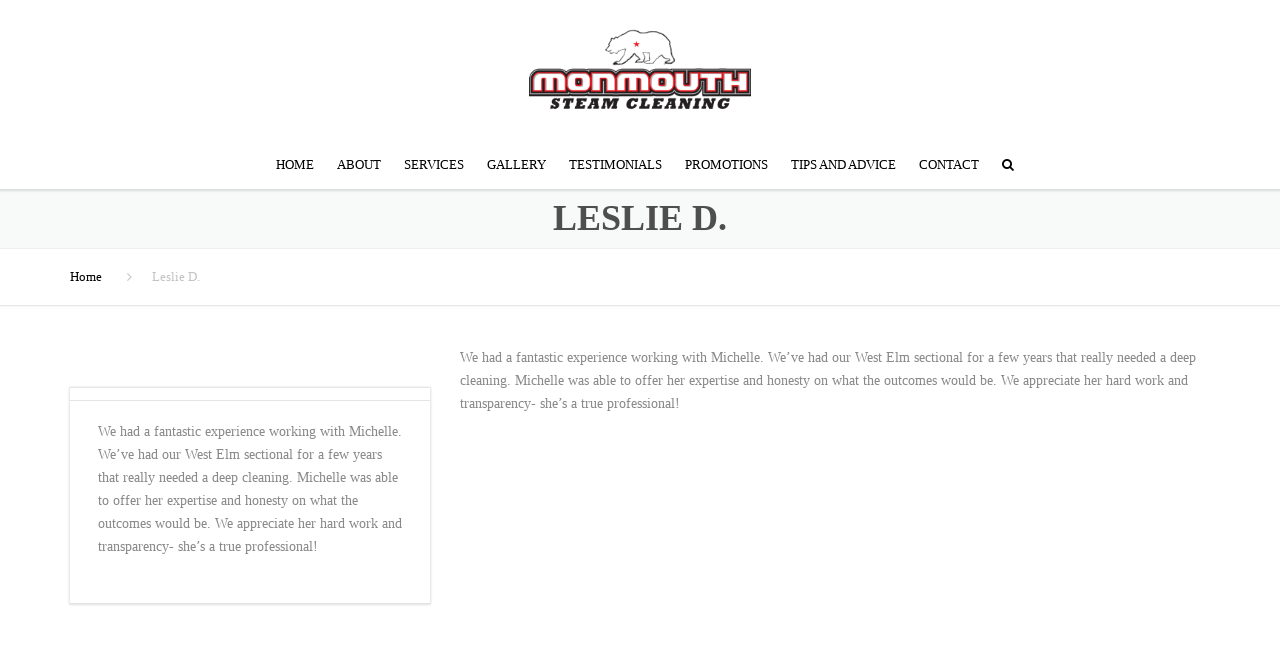

--- FILE ---
content_type: text/css
request_url: https://monmouthsteamcleaning.com/wp-content/themes/construction/css/core.css?ver=6.8.3
body_size: 49938
content:
body,html{height:100%}html.show-menu .site:after{background:#000 0 0;bottom:0;content:"";left:0;opacity:.3;position:absolute;right:0;top:0;transition:opacity .2s ease 0s;z-index:3}html.show-menu header{background:#b2b2b2;border-color:transparent}html.show-menu header.transparent{background:0 0}.show-menu .site-header .container{width:100%}header{z-index:10;position:relative}header .header-wrap{position:relative;padding-left:15px;padding-right:15px}header.transparent{position:absolute;width:100%}.site-navigation>ul{padding:0}.main-menu{margin-top:15px;padding-left:0}@media (max-width:400px){.main-menu{margin-top:60px}.above-nav-bar+.main-menu,.site-search+.main-menu{margin-top:0}}nav.site-navigation{z-index:50;margin-top:21px;min-width:50px;margin-bottom:8px}nav.site-navigation ul li a{color:#fff;font-size:13px;font-family:"Montserrat",sans-serif;text-decoration:none;text-transform:uppercase}nav.site-navigation .above-nav-bar ul li a{text-transform:none}nav.site-navigation ul li a:active,nav.site-navigation ul li a:focus,nav.site-navigation ul li a:hover{color:#fab702}nav.site-navigation ul li{display:inline-block;float:none;list-style:none;position:relative;vertical-align:middle}.style-4 .above-nav-bar>*+*{margin-left:20px}.above-nav-bar>ul>li{margin-left:5px}.above-nav-bar .widget-title{display:none}@media (max-width:400px){.above-nav-bar{margin-top:67px}.site-search+.above-nav-bar{margin-top:0}}header.classic{background:#fff;box-shadow:0 1px 2px 1px rgba(0,0,0,.12);border:0}.logo-sticky,.logo-wrap{display:none}@media (min-width:1200px){.header{width:100%;transition:opacity .3s ease}header.sticky{position:fixed;width:100%;top:0;left:0}header.sticky.transparent{background:rgba(0,0,0,.9) 0 0;transition:background .3s ease-in-out}.logo{position:absolute;transform:translateY(-50%);top:50%}.logo-wrap{display:block}.logo-mobile,.logo-sticky{display:none}nav.site-navigation{margin-top:23px}nav.site-navigation .main-menu{margin-bottom:23px}nav.site-navigation .above-nav-bar+.main-menu{margin-bottom:10px}nav.site-navigation ul{text-align:right}nav.site-navigation ul li{min-height:30px;text-align:left}nav.site-navigation ul.main-menu>li>a{padding:20px 10px 30px}nav.site-navigation ul li:last-child>a{padding-right:0}nav.site-navigation .sub-menu{height:0;overflow:hidden}nav.site-navigation li:focus>.sub-menu,nav.site-navigation li:hover>.sub-menu{height:auto;overflow:visible}nav.site-navigation>ul>li a{padding:10px 16px}nav.site-navigation ul li>ul.sub-menu{box-shadow:0 1px 1px 0 rgba(0,0,0,.1);left:0;padding-left:0;position:absolute;text-align:left;top:100%;width:240px;z-index:100;background:#fff}nav.site-navigation ul li>ul.sub-menu a{clear:both;color:#767676;display:block;font-size:12px;padding:13px 20px;width:100%}nav.site-navigation ul li>ul.sub-menu a:hover{color:#fff;background:#fab702}nav.site-navigation ul li>ul.sub-menu li{width:100%}nav.site-navigation ul li>ul.sub-menu li:not(:last-child){border-bottom:1px solid #ececec}nav.site-navigation ul li>ul.sub-menu ul.sub-menu{left:100%;top:0}.above-nav-bar{border-bottom:1px solid rgba(255,255,255,.2);text-align:right}.vertical-menu .above-nav-bar{text-align:center}.vertical-menu .above-nav-bar .mini-cart-content{right:auto;transform:translateX(-50%)}.above-nav-bar>ul{display:inline-block}.mobile-showchildren{display:none}.site-header.sticky .mobile-wrap>ul>li>ul.sub-menu{top:40px}header.site-header.classic{padding-bottom:0}header.site-header.classic .mobile-wrap>ul>li>ul.sub-menu{top:43px}header.site-header.classic .mobile-wrap>ul>li ul.sub-menu>:first-of-type>a{border-top:1px solid #eff0f0}header.site-header.classic .main-menu{margin:5px 0}header.site-header.classic nav.site-navigation ul.main-menu>li>a{padding-bottom:30px}header .sub-menu>li.menu-item-has-children>a{position:relative}header .sub-menu>li.menu-item-has-children>a:after{content:"";position:absolute;right:20px;color:#8c8c8c;font-family:"FontAwesome"}header .sub-menu>li.menu-item-has-children>a:focus:after,header .sub-menu>li.menu-item-has-children>a:hover:after{color:#fff}header.transparent nav.site-navigation .mobile-wrap>ul>li:focus>ul.sub-menu,header.transparent nav.site-navigation .mobile-wrap>ul>li:hover>ul.sub-menu{padding-top:0}header.transparent nav.site-navigation{margin-bottom:0}}.menu-item-desc{clear:both;display:block;line-height:1.3em;margin-bottom:15px;opacity:.9}@media (min-width:1200px){.menu-item-desc{color:#8c8c8c;line-height:1em;font-size:11px;margin:0;max-width:200px;padding:0 10px}.site-header.vertical .menu-item-desc{color:#8c8c8c;margin-bottom:15px}.site-header.transparent .menu-item-desc{color:#fff}.site-header.style-4 .menu-item-desc{padding:0 20px}header.center{text-align:center}header.center .logo{display:inline-block;margin-top:15px;position:static;transform:none}header.center .logo,header.center .site-navigation{float:none!important}header.center .site-navigation .mobile-wrap{display:inline-block}}header.bottom{min-height:77px}html:not(.show-menu) header.bottom:not(.sticky){left:0;margin:0;position:absolute;top:100%;transform:translateY(-100%);width:100%}header.bottom~.site-main{padding-top:0!important}.top-bar{position:relative;z-index:200}@media (max-width:1199px){html{max-width:100%}body .site{transition:transform .2s}.site-navigation{position:relative;bottom:0;top:0;right:0}body .site:after{opacity:0;transition:opacity .2s}.site-navigation .mobile-wrap{overflow-y:auto;height:100%;background:#171717;padding:20px 20px 20px 15px;border-left:1px solid #000;box-shadow:inset -1px 0 3px 3px rgba(0,0,0,.75);transform:translateX(290px);transition:all .2s}.site-navigation .mobile-wrap a{color:#fff}.site-navigation .main-menu{padding-left:5px}.site-navigation .main-menu li{display:block;position:relative}.site-navigation .main-menu li a{display:block;min-height:40px;padding-top:10px;text-transform:uppercase;font-family:"Montserrat",sans-serif;font-size:13px;font-weight:400}.site-navigation .main-menu li a:active,.site-navigation .main-menu li a:focus,.site-navigation .main-menu li a:hover{color:#fab702}.site-navigation .main-menu li ul li a:before{content:"";font-family:"FontAwesome";margin-right:10px}.site-navigation .main-menu li.current-menu-item>a{color:#fab702}.site-navigation .main-menu .megamenu>*,.site-navigation .main-menu>li{border-bottom:1px solid rgba(255,255,255,.2)}.site-navigation .main-menu .megamenu>*>ul,.site-navigation .main-menu>li>ul{padding:10px 0;min-width:100%}.site-navigation .main-menu .megamenu>*>ul a,.site-navigation .main-menu>li>ul a{padding-top:0;min-height:32px;font-size:12px}.site-navigation .main-menu .megamenu>* ul li ul li,.site-navigation .main-menu>li ul li ul li{padding-left:10px}.site-navigation .main-menu ul{padding-left:0}.site-navigation .mobile-showchildren{background-color:transparent;position:absolute;right:0;top:0;z-index:10;cursor:pointer;padding:10px 15px;color:#fff}.site-navigation .mobile-showchildren:active,.site-navigation .mobile-showchildren:hover{color:#fab702}.site-navigation .sub-menu .mobile-showchildren{padding:0 15px}.logo{margin-top:20px}.above-nav-bar{text-align:left}.above-nav-bar>ul{display:block;margin-bottom:0}.above-nav-bar>ul.contact-info>li{clear:both;width:100%;margin-bottom:13px}.site,.top-bar>.container{width:100%}.ghost-nav-wrap{pointer-events:none;position:fixed;width:290px;z-index:0}html.show-menu body .site{transform:translateX(-290px) translateZ(0);transition:transform .2s}html.show-menu body .ghost-nav-wrap{width:290px;right:0;position:fixed;pointer-events:all;transform:translateX(0);transition:transform .2s}html.show-menu body .ghost-nav-wrap .mobile-wrap{position:relative;transform:translateX(0);transition:transform .2s}.site .site-navigation .mobile-wrap{display:none}.site-search form{position:relative;margin-bottom:20px}.site-search form input.searchfield{width:100%;border:1px solid transparent;border-radius:3px;background:#353535;margin:5px;height:37px;padding:7px 16px}.site-search form button.submit{background:0 0;border:medium transparent;height:37px;position:absolute;right:5px;top:5px;width:37px;color:#717171}.site-search form button.submit:focus,.site-search form button.submit:hover{color:#fff}header.classic>.container{padding:0 15px 18px}header.vertical>.container{padding-left:0;padding-right:0}header.classic{height:80px}}@media (max-width:400px){.searchform-header{padding-left:55px}}.burger,.burger span{display:block;transition:all .4s;backface-visibility:hidden}.burger{width:39px;height:39px;position:absolute;background:0 0;padding:10px;color:#fff;border:1px solid #fff;border-radius:4px;right:0}.mobile-wrap .burger{display:none}@media (max-width:400px){.site-navigation>.burger.active{display:none}.mobile-wrap .burger{border-color:rgba(255,255,255,.4);display:block;left:20px;right:auto;top:24px;z-index:9}}.burger.active{padding:12px 8px 8px 12px}.burger span{width:100%;height:16.66%;margin-bottom:16.66%;transform:rotate(0) scale(1);transition:all .4s;-webkit-backface-visibility:hidden;background:#fff}.burger span.burger-bottom,.burger span.burger-top{transform:rotate(0) scale(1,1);transform-origin:8.33% 50%}.burger span.burger-bottom{margin-bottom:0}.burger span.burger-middle{transform:scale(1,1)}.burger.active .burger-top{transform:rotate(45deg) scale(1.13,1);transition:all .4s ease}.burger.active .burger-bottom{transform:rotate(-45deg) scale(1.13,1);transition:all .4s ease}.burger.active .burger-middle{transform:scale(0,1);transition:all .4s easin}.burger.active span{margin-bottom:16.66%}.burger:focus,.burger:hover{opacity:.6;outline:0}@media (min-width:1200px){.burger{display:none}}header.classic .burger{border:1px solid #000}header.classic .burger span{background:#000}.top-bar{background:#f5f5f5;font-family:"Montserrat",sans-serif;font-size:12px}.top-bar .widget-title{display:none}nav.site-navigation .current-menu-item>a{background:0 0!important;color:#fab702!important;cursor:default}header a:focus{outline:0;color:#fab702}.anps_menu_widget .menu li,header.style-4 .above-nav-bar{margin-bottom:17px}@media (min-width:1200px){header.site-header.style-4 nav.site-navigation ul.main-menu>li>a{padding-left:20px;padding-right:20px}header.site-header.style-4 nav.site-navigation ul.main-menu>li:last-child a{padding-right:0}body.vertical-menu .site-footer,body.vertical-menu .site-main,body.vertical-menu .top-bar{margin-left:380px}.site-header.vertical{position:fixed;left:0;top:0;bottom:0;width:380px;background:#fff;box-shadow:1px 0 4px rgba(0,0,0,.15)}.site-header.vertical .menu-item>a{display:block}.site-header.vertical .site-navigation .main-menu ul li a:focus,.site-header.vertical .site-navigation .main-menu ul li a:hover{color:#fff}.site-header.vertical .header-wrap{width:380px}.site-header.vertical .logo.relative{position:relative;display:block;transform:translateY(0);margin:60px 60px 0;width:auto;text-align:center}.site-header.vertical .above-nav-bar{margin-bottom:60px;margin-top:60px;border-bottom:0}.site-header.vertical .above-nav-bar>ul{padding:0;text-align:center;display:block;margin-left:0}.site-header.vertical .above-nav-bar>ul.contact-info{text-align:center}.site-header.vertical .above-nav-bar>ul.contact-info>li{clear:both;display:block;width:175px;margin:auto auto 20px}.site-header.vertical .above-nav-bar>ul.contact-info>li a{font-size:12px}.site-header.vertical .above-nav-bar>ul.contact-info>li a:focus,.site-header.vertical .above-nav-bar>ul.contact-info>li a:hover{color:#fab702}.site-header.vertical .above-nav-bar>ul.contact-info.transparent li:before{border-right-color:rgba(0,0,0,.15)}.site-header.vertical .above-nav-bar>ul.social li{margin:0 6px 6px}.site-header.vertical .above-nav-bar>ul.social li a{font-size:14px;background:0 0;border:1px solid rgba(0,0,0,.15)}.site-header.vertical .above-nav-bar>ul.social li a:hover i{color:#fab702}.site-header.vertical .above-nav-bar>ul *{color:#8c8c8c;border-color:rgba(0,0,0,.15)}.site-header.vertical .main-menu>li:not(.mini-cart){display:block;border-bottom:1px solid #ececec;width:195px;float:none;margin:auto;text-align:center;line-height:49px}.site-header.vertical .main-menu>li:not(.mini-cart):last-child{border-bottom:none}.site-header.vertical .main-menu>li:not(.mini-cart) a{color:#000;padding:10px 20px;line-height:29px}.site-header.vertical .main-menu>li:not(.mini-cart)>ul{top:0;left:100%;line-height:50px}.site-header.vertical .main-menu>li:not(.mini-cart).current-menu-item>a,.site-header.vertical .main-menu>li:not(.mini-cart):hover>a{color:#fab702}.site-header.vertical .main-menu>li:not(.mini-cart):hover ul{box-shadow:0 0 2px 0 rgba(0,0,0,.2)}.site-header.vertical .main-menu>li:not(.mini-cart).search{width:100%}.site-header.vertical .main-menu .sub-menu li a{line-height:30px}.site-header.vertical .main-menu .sub-menu>li{margin-top:-2px}}@media (max-width:1199px){.site-header.vertical{background:#fff;box-shadow:0 1px 2px 1px rgba(0,0,0,.12)}.site-header.vertical .logo{display:inline-block;margin:20px}.site-header.vertical .site-navigation{display:inline-block;float:right;margin:20px;min-height:36px;position:absolute}.site-header.vertical .site-navigation .burger{background:#fff;border-color:#000}.site-header.vertical .site-navigation .burger span{background:#000}}@media (min-width:1200px){.megamenu-wrapper{position:static!important}header.site-header nav.site-navigation .main-menu>li:hover .megamenu{display:block!important;opacity:1}header.site-header nav.site-navigation .main-menu .megamenu{background-color:#fff;box-shadow:0 1px 1px 0 rgba(0,0,0,.1);display:none!important;font-size:12px;left:0;position:absolute;opacity:0;overflow:hidden;right:0;margin-top:1px;top:100%;width:100%}header.site-header nav.site-navigation .main-menu .megamenu>:first-of-type{padding-left:0}header.site-header nav.site-navigation .main-menu .megamenu>:first-of-type li{padding-left:29px}header.site-header nav.site-navigation .main-menu .megamenu>:last-of-type{padding-right:0}header.site-header nav.site-navigation .main-menu .megamenu>:last-of-type li{padding-right:29px}header.site-header nav.site-navigation .main-menu .megamenu>:not(:last-of-type):after{background-color:#ececec;content:"";height:700px;margin-top:-350px;position:absolute;right:0;top:0;width:1px}header.site-header nav.site-navigation .main-menu .megamenu ul{padding:0;text-align:left}header.site-header nav.site-navigation .main-menu .megamenu ul li{padding:7px 15px;width:100%}header.site-header nav.site-navigation .main-menu .megamenu ul li:not(:last-of-type){border-bottom:1px solid #ececec}header.site-header nav.site-navigation .main-menu .megamenu ul li>*{display:inline-block;font-size:inherit;padding:5px}header.site-header nav.site-navigation .main-menu .megamenu ul li a{color:#8c8c8c;text-transform:none}header.site-header nav.site-navigation .main-menu .megamenu ul li a:focus,header.site-header nav.site-navigation .main-menu .megamenu ul li a:hover{color:#fab702}}.megamenu-title{color:#fab702;display:inline-block;font-family:"Montserrat",sans-serif;padding-bottom:15px;text-transform:uppercase}@media (max-width:1199px){.megamenu{width:100%!important}.megamenu>*{padding:0}.megamenu>*+*{margin-top:15px}.megamenu>:last-of-type{border-bottom:none!important}}.site-header.vertical .main-menu>li.menu-search .menu-search-toggle{padding-left:0}.site-header.vertical ul{padding-left:0;text-align:center}.site-header.vertical .menu-search-form{left:50%;margin-left:-100px;right:auto;width:200px;z-index:999}.site-header.vertical .menu-search-form form{padding:0 7px}.site-header.vertical .menu-search-form .menu-search-field{width:100%;line-height:24px}.site-header.vertical .menu-search-form:before{right:auto;left:49%}.ghost-nav-wrap.site-navigation .contact-info li,.site-header.transparent .contact-info li{color:#fff;border:1px solid rgba(255,255,255,.2)}.bg-dark h1,.bg-dark h2,.bg-dark h3,.bg-dark h4,.bg-dark h5,.bg-dark h6,.ghost-nav-wrap.site-navigation .contact-info li *,.site-footer em,.site-header.transparent .contact-info li *{color:#fff}.ghost-nav-wrap.site-navigation .contact-info li:before,.site-header.transparent .contact-info li:before{border-color:rgba(255,255,255,.2)}.ghost-nav-wrap.site-navigation .contact-info li a:hover,.site-header.classic .above-nav-bar .contact-info li a:hover,.site-header.transparent .contact-info li a:hover,.site-header.vertical .contact-info li a:hover,.site-header.vertical .social li a:hover{color:#fab702}.ghost-nav-wrap.site-navigation ul.social>li>a,.site-header.transparent ul.social>li>a{background:0 0;border:1px solid rgba(255,255,255,.2)}.site-header.classic .above-nav-bar .contact-info li{color:#8c8c8c;border:1px solid #d9d9d9;margin-left:10px}.site-header.classic .above-nav-bar .contact-info li *,.site-header.vertical .contact-info li *{color:#8c8c8c}.site-header.classic .above-nav-bar .contact-info li:before,.site-header.vertical .contact-info li:before{border-color:#d9d9d9}.site-header.classic .above-nav-bar ul.social>li>a{background:0 0;border:1px solid #d9d9d9}.site-header.classic .above-nav-bar ul.social>li>a:hover{border:1px solid #d9d9d9}.site-header.classic .above-nav-bar .widget{display:inline-block;float:none;margin-left:10px;color:#8c8c8c}.site-header.transparent .widget{display:inline-block;float:none;margin-left:7px;color:#fff}.site-header.transparent .above-nav-bar ul>li:not(:first-child){margin-left:7px}.site-header.vertical .contact-info{text-align:center}.site-header.vertical .contact-info li{color:#8c8c8c;border:1px solid #d9d9d9;text-align:center;display:table;margin:20px auto;min-width:175px}.site-header.vertical .social{display:block}.site-header.vertical .social li a{background:0 0;color:#8c8c8c;border:1px solid #d9d9d9}.site-header.vertical .social li+li{margin-left:15px}.site-header.vertical .textwidget{margin:10px 0;text-align:center}.ghost-nav-wrap.site-navigation .widget>ul>li{margin-left:0;margin-bottom:14px}.ghost-nav-wrap.site-navigation .widget{margin-bottom:14px;display:block;color:#898989;margin-left:5px}.ghost-nav-wrap.site-navigation ul.social>li:not(:first-child){margin-left:5px}.ghost-nav-wrap.site-navigation ul.social>li a:not(:hover){color:#898989}.ghost-nav-wrap.site-navigation ul.social>li a:hover,a{color:#fab702}@media (min-width:1000px){.top-bar>.container .col-md-6+.col-md-6{text-align:right}}@media (max-width:999px){.top-bar>.container .col-md-6{text-align:center}.top-bar>.container .col-md-6+.col-md-6{margin-top:0}.top-bar>.container .col-md-6 .textwidget,.top-bar>.container .col-md-6 .widget{display:block;text-align:center;margin-left:0}.top-bar>.container .col-md-6 .contact-info{height:auto}.top-bar>.container .col-md-6 .contact-info li{margin-left:20px}}@media (min-width:1200px){.site-navigation li.children-right .sub-menu .sub-menu{left:-100%}header.left .logo{left:auto;right:15px}header.left .pull-right{float:left!important}header.left .main-menu>.menu-item:first-child>a{padding-left:0}}@media (max-width:1199px){.site-header-logo-center .main-menu,.site-header-logo-center .site-search{display:none}}@media (min-width:1200px){.site-header-logo-center .header-wrap{display:table;padding:10px 0;width:100%}.site-header-logo-center .logo{position:static;transform:none;text-align:center;padding:0 50px;width:0}.site-header-logo-center .logo img{max-width:none!important}.site-header-logo-center .main-menu{margin:0!important}.site-header-logo-center .site-navigation{margin:0!important;padding:0!important}.site-header-logo-center .site-nav-wrap{width:50%}.site-header-logo-center .logo,.site-header-logo-center .site-nav-wrap{display:table-cell;vertical-align:middle}nav.site-navigation ul li{min-height:0}.site-navigation-left{float:right}.site-navigation-right{float:left}}::selection{color:#fff;background-color:#fab702}body{color:#898989;line-height:1.7;font-family:"PT Sans",sans-serif;-webkit-font-smoothing:antialiased;-moz-osx-font-smoothing:grayscale}a:not([class*=""]){transition:background-color .2s,color .2s}a>h1,a>h2,a>h3,a>h4,a>h5,a>h6{transition:.4s opacity}a:focus,a:hover{color:#ffcc43;text-decoration:none}a:focus>h1,a:focus>h2,a:focus>h3,a:focus>h4,a:focus>h5,a:focus>h6,a:hover>h1,a:hover>h2,a:hover>h3,a:hover>h4,a:hover>h5,a:hover>h6{opacity:.7}.text-centered{text-align:center}.clear{clear:both}label{cursor:pointer}select{border:1px solid #e4e4e4;padding:8px 15px}.select-wrapper{background-color:#fff;display:inline-block;position:relative}.select-wrapper select{background:0 0;border-radius:3px;-webkit-appearance:none;-moz-appearance:none;appearance:none;padding-right:35px;position:relative;z-index:1}.select-wrapper:before{content:"";font-family:"FontAwesome";pointer-events:none;position:absolute;right:18px;top:50%;transform:translateY(-50%)}.site .vc_row[data-vc-full-width]:not(.vc_parallax){overflow:visible}#wpadminbar{transition:transform .2s}.show-menu #wpadminbar{transform:translateX(-290px)}.embed-responsive+.embed-responsive{margin-top:47px}@media (min-width:1000px){.embed-responsive+.embed-responsive{margin-top:87px}}.background-mask{color:#fff;position:relative}.background-mask>*{position:relative;z-index:2}.background-mask:before{background-color:rgba(0,0,0,.7);content:"";left:0;height:100%;position:absolute;top:0;width:100%;z-index:1}b{color:#fab702;font-weight:400}mark{background-color:#fab702;color:#fff;padding:.1em .2em}.dropcap{float:left;font-size:36px;line-height:1em;margin-right:8px}.dropcap,em{color:#000}body.footer-spacing-off .content-container>.row>.col-md-12 .vc_row:last-child,p:last-child{margin-bottom:0}p+.panel-group{margin-top:31px}.h5,.title.h5{color:#000;font-family:"Montserrat",sans-serif;font-size:18px}.rev_slider_wrapper{color:#fff;left:0!important;overflow:hidden}[class*=col-]>:first-child{margin-top:0}@media (max-width:999px){[class*=col-md-]+[class*=col-md-]{margin-top:40px}}@media (max-width:767px){[class*=col-sm-]+[class*=col-sm-]{margin-top:40px}}.important{color:#fab702!important}h1,h2,h3,h4,h5,h6{color:#000;font-family:"Montserrat",sans-serif}img{height:auto;max-width:100%}.container{max-width:100%;position:relative;z-index:2}.abs-bot-right{display:none;padding:0!important}.abs-bot-right .container{z-index:1}.abs-bot-right img{bottom:0;position:absolute;right:-190px}@media (min-width:1000px){.abs-bot-right{display:block}}.section{background-repeat:no-repeat;padding-bottom:40px;padding-top:40px}@media (min-width:1000px){.section{padding-bottom:60px;padding-top:60px}.section.padding-after{padding-bottom:35px;padding-top:0}}.bg-primary{background-color:#fab702}.bg-gray{background-color:#f8f9f9}.bg-dark{background-color:#252525}.bg-dark *{color:rgba(255,255,255,.4)}.bg-dark .title:before{background-color:rgba(255,255,255,.1)}body .background-image-center{background-repeat:no-repeat;background-position:bottom center}@media (max-width:999px){body .background-image-center{background-image:none!important}}.site-footer{background-color:#171717;color:#7f7f7f;padding-top:38px}.site-footer p+p{margin-top:0}@media (min-width:1000px){.fixed-footer .site-footer{bottom:0;left:0;position:fixed;width:100%}.site-footer{padding-top:58px}}.site-footer>.container{padding-bottom:36px}@media (min-width:1000px){.site-footer>.container{padding-bottom:66px}}.site-footer .widget-title{border-bottom:1px solid rgba(255,255,255,.1);font-size:18px;margin:0 0 24px;padding-bottom:16px;position:relative}.site-footer .widget-title:after{background-color:#fab702;bottom:-1px;content:"";left:0;height:1px;position:absolute;width:73px}@media (min-width:1000px){.site-footer .widget-title{margin-bottom:34px}}.site-footer .widget+.widget{margin-top:16px}@media (max-width:600px){.site-footer .col-xs-6{width:100%}}@media (min-width:601px)and (max-width:999px){.site-footer .col-xs-6:nth-child(2n+1){clear:left}.site-footer .col-xs-6:nth-child(1),.site-footer .col-xs-6:nth-child(2){margin-top:0!important}}@media (max-width:999px){.site-footer [class*=col-md]+[class*=col-md]{margin-top:25px}}.site-footer .widget-title{color:#fff}.site-footer a{color:inherit}.site-footer a:focus,.site-footer a:hover{color:#fab702}.copyright-footer{background-color:#2c2c2c;border-top:1px solid rgba(255,255,255,.1);padding-top:7px;padding-bottom:12px}.copyright-footer .widget_text{margin-top:7px}.copyright-footer .widget-title{display:none}.copyright-footer a,.site-footer .widget_rss ul .rss-date,.site-footer .widget_rss ul cite{color:#fff}.copyright-footer p,.site-footer ul{margin-bottom:0}.copyright-footer ul,.site-footer ul{list-style:none;padding-left:0}@media (max-width:999px){.copyright-footer [class*=col-md]{text-align:left}.copyright-footer [class*=col-md]+[class*=col-md]{margin-top:15px}}.rev_slider{font-family:"Montserrat",sans-serif}.rev-subtitle,.rev-title{color:#fff;font-weight:700}.rev-title{font-size:72px}.rev-subtitle{font-size:18px}.page-content,.sidebar{margin-top:0!important;padding-bottom:33px;padding-top:33px;position:relative}@media (min-width:1000px){.page-content:after,.page-content:before,.sidebar:after{background-color:#e1e2e2;content:"";height:100%;position:absolute;top:0;width:1px}.sidebar+.page-content:after{left:-16px}.sidebar:after{right:15px}.page-content+.sidebar:after{left:15px}.page-content:not(.col-md-6):before{display:none}.page-content.col-md-6:before,.page-content:after{right:-16px}}.anps_menu_widget .menu{list-style:none;padding:0}.anps_menu_widget .menu:after,.anps_menu_widget .menu:before{content:" ";display:table}.anps_menu_widget .menu:after{clear:both}.anps_menu_widget .menu li.current-page a{color:#fff;cursor:default}.anps_menu_widget .menu a{padding-left:14px;position:relative}.anps_menu_widget .menu a:before{content:"";left:0;font-size:14px;font-family:"FontAwesome";position:absolute}.sidebar .widget+.widget{margin-top:40px}.sidebar a{color:#898989}.sidebar a:focus,.sidebar a:hover{color:#ffcc43}.sidebar .widget-title{font-size:16px;margin:0 0 24px}.sidebar .menu,.sidebar .sub-menu,.sidebar .woocommerce-MyAccount-navigation ul{list-style:none;margin-left:0;padding:0}.sidebar .anps_menu_widget .menu{overflow:hidden;position:relative}.searchform>div,.sidebar .anps_menu_widget .menu a{position:relative}.sidebar .anps_menu_widget .menu .current-menu-item>a{background-color:#fab702;color:#fff;cursor:default;margin:-1px 0;position:relative;z-index:1}.sidebar .anps_menu_widget .menu .current-menu-item>a:after{background-color:#fab702;content:"";height:100%;left:auto;right:100%;top:0;width:1000px}.sidebar .sub-menu a{padding-left:24px;padding-right:24px}@media (min-width:1000px){.sidebar-left .widget,.sidebar-left .woocommerce-MyAccount-navigation{padding-right:30px}.sidebar-left .widget_nav_menu,.sidebar-left .woocommerce-MyAccount-navigation{margin-right:-30px}}.sidebar-left .widget_nav_menu .menu a,.sidebar-left .woocommerce-MyAccount-navigation a,.sidebar-right .widget_nav_menu .menu a,.sidebar-right .widget_nav_menu .widget-title,.sidebar-right .woocommerce-MyAccount-navigation a{padding-left:30px}@media (min-width:1000px){.sidebar-right .widget,.sidebar-right .woocommerce-MyAccount-navigation{padding-left:30px}.sidebar-right .widget_nav_menu,.sidebar-right .woocommerce-MyAccount-navigation{margin-left:-30px}}.anps-recent-posts ul,.widget_archive ul,.widget_categories ul,.widget_layered_nav ul,.widget_meta ul,.widget_nav_menu ul,.widget_pages ul,.widget_product_categories ul,.widget_recent_comments ul,.widget_recent_entries ul,.woocommerce-MyAccount-navigation ul{list-style:none;margin:0;padding:0}.anps-recent-posts li{background-color:#f7f7f7;display:table;height:62px;line-height:1em;padding-left:92px;padding-right:15px;position:relative;width:100%}.anps-recent-posts li+li{margin-top:18px}.anps-recent-posts a{display:table-cell;vertical-align:middle}.anps-recent-posts img{left:0;position:absolute;top:50%;transform:translateY(-50%)}.anps-recent-posts span{color:#5b5b5b;display:block;font-size:12px;padding:15px 0;text-transform:uppercase}.site,.widget_pages>ul{overflow:hidden}.site-main{background-color:#fff;position:relative;z-index:3}@media (max-width:999px){.fixed-footer .site-main{margin-bottom:0!important}}.widgettitle{font-size:18px;margin:0 0 24px}.widget_archive li,.widget_categories li,.widget_layered_nav li,.widget_meta li,.widget_pages li,.widget_product_categories li,.widget_recent_comments li,.widget_recent_entries li{border-bottom:1px solid #e5e5e5;padding:9px 0}.site-footer .widget_archive li,.site-footer .widget_categories li,.site-footer .widget_layered_nav li,.site-footer .widget_meta li,.site-footer .widget_nav_menu li a,.site-footer .widget_pages li,.site-footer .widget_product_categories li,.site-footer .widget_recent_comments li,.site-footer .widget_recent_entries li,.site-footer .woocommerce-MyAccount-navigation li a{border-bottom:1px solid rgba(255,255,255,.127)}.widget_archive li:first-of-type,.widget_categories li:first-of-type,.widget_layered_nav li:first-of-type,.widget_meta li:first-of-type,.widget_pages li:first-of-type,.widget_product_categories li:first-of-type,.widget_recent_comments li:first-of-type,.widget_recent_entries li:first-of-type{padding-top:0}.widget_archive li:last-of-type,.widget_categories li:last-of-type,.widget_layered_nav li:last-of-type,.widget_meta li:last-of-type,.widget_nav_menu li:last-of-type,.widget_pages li:last-of-type,.widget_product_categories li:last-of-type,.widget_recent_comments li:last-of-type,.widget_recent_entries li:last-of-type,.woocommerce-MyAccount-navigation li:last-of-type{border-bottom:none}.widget_archive a,.widget_categories a,.widget_layered_nav a,.widget_meta a,.widget_pages a,.widget_product_categories a,.widget_recent_comments a,.widget_recent_entries a{display:inline-block;padding:5px 0}.widget_archive .children,.widget_categories .children,.widget_layered_nav .children,.widget_meta .children,.widget_pages .children,.widget_product_categories .children,.widget_recent_comments .children,.widget_recent_entries .children{border-top:1px solid #e5e5e5;margin-bottom:-9px;margin-top:9px;padding-left:15px}.site-footer .widget_archive .children,.site-footer .widget_categories .children,.site-footer .widget_layered_nav .children,.site-footer .widget_meta .children,.site-footer .widget_pages .children,.site-footer .widget_product_categories .children,.site-footer .widget_recent_comments .children,.site-footer .widget_recent_entries .children{border-top:1px solid rgba(255,255,255,.127)}.widget_archive .children li:first-of-type,.widget_categories .children li:first-of-type,.widget_layered_nav .children li:first-of-type,.widget_meta .children li:first-of-type,.widget_pages .children li:first-of-type,.widget_product_categories .children li:first-of-type,.widget_recent_comments .children li:first-of-type,.widget_recent_entries .children li:first-of-type{padding-top:9px}.widget_archive .children li:last-of-type,.widget_categories .children li:last-of-type,.widget_layered_nav .children li:last-of-type,.widget_meta .children li:last-of-type,.widget_pages .children li:last-of-type,.widget_product_categories .children li:last-of-type,.widget_recent_comments .children li:last-of-type,.widget_recent_entries .children li:last-of-type{padding-bottom:none}.widget_nav_menu li:first-of-type:not(.current-menu-item),.woocommerce-MyAccount-navigation li:first-of-type:not(.current-menu-item){padding-top:0}.widget_nav_menu div>ul>li:not(.current-menu-item):first-of-type>a,.woocommerce-MyAccount-navigation div>ul>li:not(.current-menu-item):first-of-type>a{margin-top:0;padding-top:0}.widget_nav_menu a,.woocommerce-MyAccount-navigation a{padding:9px 0;border-bottom:1px solid #e5e5e5;display:block;line-height:33px;position:relative}.widget_nav_menu .sub-menu,.woocommerce-MyAccount-navigation .sub-menu{display:none}.widget_nav_menu .sub-menu li a,.woocommerce-MyAccount-navigation .sub-menu li a{padding-left:15px}.widget_nav_menu .current_page_ancestor .sub-menu,.widget_nav_menu .current_page_item .sub-menu,.woocommerce-MyAccount-navigation .current_page_ancestor .sub-menu,.woocommerce-MyAccount-navigation .current_page_item .sub-menu{display:block}.widget_nav_menu .widget-menu-toggle,.woocommerce-MyAccount-navigation .widget-menu-toggle{-webkit-appearance:none;-moz-appearance:none;appearance:none;background:0 0;border:0;cursor:pointer;outline:0;position:absolute;right:15px;top:50%;transform:translateY(-50%);width:50px}.widget_nav_menu .current_page_ancestor:not(.sub-menu-close) .widget-menu-toggle,.widget_nav_menu .current_page_item:not(.sub-menu-close) .widget-menu-toggle,.widget_nav_menu .sub-menu-open .widget-menu-toggle,.woocommerce-MyAccount-navigation .current_page_ancestor:not(.sub-menu-close) .widget-menu-toggle,.woocommerce-MyAccount-navigation .current_page_item:not(.sub-menu-close) .widget-menu-toggle,.woocommerce-MyAccount-navigation .sub-menu-open .widget-menu-toggle{transform:translateY(-50%) rotate(90deg)}.widget_recent_entries .post-date:before{content:"/ "}.anps_menu_widget ul li{display:inline-block;width:calc(50% - 2px);float:none}#shipping_method input,.anps_menu_widget .sub-menu,.widget_calendar tfoot{display:none}.searchform input[type=text]{background:0 0;border:1px solid #e5e5e5;border-radius:5px;padding:10px 62px 10px 12px;width:100%}.site-footer .searchform input[type=text],.site-footer .widget_calendar table td,.site-footer .widget_calendar table th{border:1px solid rgba(255,255,255,.127)}.searchform>div:after{color:#7f7f7f;cursor:pointer;content:"";font-family:"FontAwesome";pointer-events:none;position:absolute;right:0;top:50%;transform:translateY(-50%);text-align:center;width:50px}.searchform #searchsubmit{background:0 0;border:1px solid #e5e5e5;border-style:none solid;border-radius:0 5px 5px 0;bottom:1px;position:absolute;right:0;text-indent:-9999px;top:1px;white-space:nowrap;width:50px}.site-footer .searchform #searchsubmit,.site-footer .widget_calendar table{border-color:rgba(255,255,255,.127)}.searchform #searchsubmit:focus,.searchform #searchsubmit:hover{background-color:#f8f9f9}.site-footer .searchform #searchsubmit:focus,.site-footer .searchform #searchsubmit:hover{background-color:rgba(255,255,255,.127)}.widget_pages a{position:relative}.widget_pages a:after{background-color:#e5e5e5;bottom:-10px;content:"";height:1px;left:-500%;position:absolute;right:0}.site-footer .widget_pages a:after{background-color:rgba(255,255,255,.127)}.widget_pages a:before{content:"";font-family:"FontAwesome";margin-right:8px}.widget_rss .widget-title:focus,.widget_rss .widget-title:hover{color:#898989}.widget_rss .widget-title a{color:inherit}.widget_rss .widget-title .rsswidget:first-of-type:before{content:"";font-family:"FontAwesome"}.widget_rss .widget-title .rsswidget:first-of-type img{display:none}.widget_rss ul{list-style:none;padding:0}.widget_rss ul li+li{margin-top:15px}.widget_rss ul .rsswidget{color:#fab702;text-transform:uppercase}.widget_rss ul .rss-date,.widget_rss ul cite{color:#000;display:block;font-style:normal}@media (min-width:1000px){.sidebar .widget_calendar,.site-footer .widget_calendar{font-size:12px}}.widget_calendar caption,.widget_calendar td,.widget_calendar th{padding:0;line-height:30px;vertical-align:middle;text-align:center}.widget_calendar th{background-color:#f5f5f5;color:#727272;font-weight:400;position:relative}.site-footer .widget_calendar th{background-color:rgba(255,255,255,.127);color:#999}.widget_calendar a{background-color:#fab702;color:#fff}.widget_calendar a:focus,.widget_calendar a:hover{background-color:#ffcc43;color:#fff}.widget_calendar #today{color:#fab702;font-weight:700}.widget_calendar caption{background-color:#fab702;color:#fff;position:relative;z-index:1}.widget_calendar .calendar_wrap{overflow:hidden}.widget_calendar table{border-collapse:collapse;width:100%}.widget_calendar table a,.woocommerce form .form-row label{display:block}.widget_calendar table,.widget_calendar table td,.widget_calendar table th{border:1px solid #e5e5e5}.widget_calendar table tr:first-child th{border-top:0}.widget_calendar table tr:last-child td{border-bottom:0}.widget_calendar table tr td:first-child,.widget_calendar table tr th:first-child{border-left:0}.widget_calendar table tr td:last-child,.widget_calendar table tr th:last-child{border-right:0}.wp-calendar-nav{display:flex}.wp-calendar-nav>span{flex:0 0 auto}.wp-calendar-nav>.pad{flex-grow:1}.wp-calendar-nav a{display:inline-block;padding:2px 6px}.tparrows.construction-arrows{height:78px;width:65px}.tparrows.construction-arrows:before{font-family:"FontAwesome";font-size:36px;left:50%;position:absolute;top:50%;transform:translateY(-50%) translateX(-50%)}.tparrows.construction-arrows.tp-leftarrow:before{content:""}.tparrows.construction-arrows.tp-rightarrow:before{content:""}.no-bottom-padding{padding-bottom:0!important}@media (min-width:1000px){.no-bottom-padding-md{padding-bottom:0!important}}@media (min-width:1200px){.no-bottom-padding-lg{padding-bottom:0!important}}.no-padding,.no-top-padding{padding-top:0!important}.no-padding{padding-bottom:0!important}@media (min-width:1000px){.padding-small{padding:50px 0}.padding-bottom-small,.padding-top-small{padding-top:30px}.padding-bottom-big{padding-bottom:60px}.padding-bottom-xl{padding-bottom:100px}.title.margin-bottom-small{margin-bottom:40px}}.wpb_content_element span[style*=background-color]{padding-left:5px;padding-right:5px}.content-container>.row>.col-md-12{padding-bottom:60px;padding-top:60px}body.footer-spacing-off .content-container>.row>.col-md-12{padding-bottom:0}body.header-spacing-off .content-container>.row>.col-md-12{padding-top:0}.owl-item,.owl-stage{backface-visibility:hidden}.owl-stage{will-change:transform}.owl-item{transform:translateZ(0);-webkit-backface-visibility:hidden;perspective:1000}.menu-search{display:none!important;position:relative}@media (min-width:1200px){.menu-search{display:inline-block!important}}.menu-search-toggle{background:0 0;border:0;color:#000;padding:0 0 0 10px;transition:.4s opacity}.transparent .menu-search-toggle{color:#fff}.menu-search-toggle:focus,.menu-search-toggle:hover{color:#fab702;outline:0}.menu-search-form,.menu-search-form:before{box-shadow:0 0 5px 0 rgba(0,0,0,.14);position:absolute}.menu-search-form{border-radius:4px;margin-top:5px;right:-15px;top:100%}.menu-search-form form{background-color:#fff;border-radius:inherit;padding:7px 8px;position:relative;z-index:2}.menu-search-form:before{content:"";top:-4px;right:17px;background-color:#fff;border:5px solid inherit;border-right:0;border-bottom:0;height:8px;transform:rotate(45deg);z-index:1;width:8px}.menu-search-field{background-color:#f9f9f9;border:1px solid #efefef;padding:4px 10px}.menu-search-field::-webkit-input-placeholder{color:#ccc}.menu-search-field:-ms-input-placeholder{color:#ccc}.menu-search-field::placeholder{color:#ccc}.shadow .wpb_video_widget{margin-bottom:0}.shop_table_wrapper{margin-bottom:25px}.table.shop_table{margin-bottom:0;box-shadow:0 1px 2px 1px rgba(0,0,0,.12)}.table.shop_table th{border-top:1px solid #e5e5e5;text-align:left}.table.shop_table td{vertical-align:middle}.table.shop_table .product-thumbnail{max-width:70px;min-width:70px}.table.shop_table .product-thumbnail img{width:70px}.table.shop_table .product-remove{width:35px;position:relative}.table.shop_table .product-remove .remove{color:#fa7267;font-size:24px;padding:1px 10px}.table.shop_table .product-remove .remove:focus,.table.shop_table .product-remove .remove:hover{color:red}.table.customer_details_wrap,.table.order_details_wrap{margin-bottom:15px}.blockOverlay{background-color:#fff!important}@media (max-width:999px){.btn.update-cart{margin-top:30px;width:100%!important}}@media (max-width:500px){.btn.update-cart{margin-top:15px}}.cart_totals select,.cart_totals table{width:100%}.cart_totals .order-total{color:#000;font-size:16px}.cart_totals th{color:#000;font-family:"Montserrat",sans-serif;font-weight:400;text-transform:uppercase;padding:15px 0}.cart_totals .input-text{padding:9px 20px}.cart_totals td{padding:15px 0}.cart_totals tr:first-of-type td,.cart_totals tr:first-of-type th{padding-top:0}.cart_totals tr+tr{border-top:1px solid #e5e5e5}.cart_totals td{text-align:right}.cart_totals .checkout-button{display:block;margin-top:10px}.cross-sells{margin-top:25px}.coupon input{float:left;padding:10px 20px}@media (min-width:500px)and (max-width:999px){.coupon input{width:60%}}@media (min-width:1000px){.coupon input{max-width:270px}}.coupon .btn[name=apply_coupon]{float:left;margin-top:15px}@media (min-width:500px){.coupon .btn[name=apply_coupon]{margin-top:0}}@media (min-width:500px)and (max-width:999px){.coupon .btn[name=apply_coupon]{margin-left:3%;width:37%}}@media (min-width:1000px){.coupon .btn[name=apply_coupon]{margin-left:20px}}.quantity{overflow:hidden;position:relative;width:84px}.quantity .minus{transition:.2s background-color;border-style:none none none solid}.quantity .minus,.quantity .plus{background:0 0;border:1px solid #e5e5e5;line-height:20px;height:50%;position:absolute;right:1px;transition:.2s background-color;width:25px;z-index:1}.quantity .minus:focus,.quantity .minus:hover,.quantity .plus:focus,.quantity .plus:hover{color:#000}@media (min-width:1000px){.quantity .btn.btn-md{width:100%}}.quantity .plus{top:0;border-style:none none solid solid}.quantity .minus{bottom:0}.quantity .qty{-moz-appearance:textfield;border-radius:4px;border:1px solid #e5e5e5;display:inline-block;font-family:"Montserrat",sans-serif;height:40px;line-height:40px;padding:0 25px 0 0;text-align:center;width:84px}.quantity .qty::-webkit-inner-spin-button,.quantity .qty::-webkit-outer-spin-button{-webkit-appearance:none}.woocommerce-order-details{margin-bottom:30px}#shipping_method{margin:0 0 15px}#shipping_method li+li{margin-top:5px}#shipping_method label{display:inline-block;font-weight:400;line-height:1.3em;padding-right:30px;position:relative}#shipping_method label:focus::after,#shipping_method label:hover::after,.payment_methods label:focus::after,.payment_methods label:hover::after{color:#ccc}#shipping_method label::after{border:1px solid #e5e5e5;border-radius:2px;color:transparent;content:"";font-size:12px;height:18px;font-family:FontAwesome;line-height:17px;position:absolute;text-align:center;top:50%;transform:translateY(-50%);transition:.2s color;right:0;width:18px}#order_review_heading{margin-top:30px}.title.title-edit-account{margin-bottom:30px;margin-top:30px}.mini-cart{list-style:none;z-index:100}.show-menu .mini-cart{opacity:.3;pointer-events:none}.mini-cart .variation,.mini-cart-content p,.shop_table.woocommerce-checkout-review-order-table p{margin-bottom:0}.mini-cart .variation dd,.mini-cart .variation dt{display:inline-block}@media (max-width:1199px){.mini-cart{position:absolute;right:65px;top:21px}.vertical-menu .mini-cart{right:70px}}@media (min-width:1200px){.mini-cart{margin-left:10px;position:relative}.above-nav-bar .mini-cart{margin-left:0}.vertical-menu .mini-cart{display:block;margin-left:0!important;padding-top:15px;text-align:center}}.menu-search+.mini-cart{margin-left:20px}.mini-cart-content{background-color:#fff;box-shadow:0 1px 1px 0 rgba(0,0,0,.1),inset 0 1px 0 0 rgba(0,0,0,.1);margin-top:13px;position:absolute;right:0;top:100%;width:244px}@media (min-width:1200px){.vertical-menu .mini-cart-content{left:50%;margin-left:16px;margin-top:0;top:15px}}.mini-cart-link{background-color:#fab702;border-radius:3px;color:#fff!important;display:inline-block;height:39px;vertical-align:middle;padding:0!important;position:relative;width:39px}@media (min-width:1200px){.mini-cart-link{height:32px;width:32px}}.mini-cart-link:focus,.mini-cart-link:hover{background-color:#ffcc43}.mini-cart-link:focus+.mini-cart-content,.mini-cart-link:hover+.mini-cart-content{display:block}.mini-cart-link i{font-size:14px;left:50%;position:absolute;transform:translateX(-50%) translateY(-50%);top:50%}.mini-cart-number{background-color:#ffde00;border-radius:3px;bottom:27px;color:#715200;left:27px;font-size:9px;font-weight:700;line-height:15px;min-width:16px;padding:0 4px;position:absolute;text-align:center}@media (min-width:1200px){.mini-cart-number{bottom:21px;left:21px}}.mini-cart-list{margin:0;padding:0}.mini-cart-list li{padding:17px 19px 17px 80px;width:100%}.mini-cart-list .mini_cart_item{border-bottom:1px solid #e5e5e5;position:relative}.site-footer .mini-cart-list .mini_cart_item{border-bottom:1px solid rgba(255,255,255,.127)}.mini-cart-list .mini_cart_item>a.remove{padding:7px 10px;position:absolute;right:10px;top:50%;transform:translateY(-50%)}.mini-cart-list .mini_cart_item>a.remove:focus,.mini-cart-list .mini_cart_item>a.remove:hover{color:red!important}.mini-cart-list img{border:1px solid #e5e5e5;height:50px;width:50px}a.mini_cart_item_img,a.mini_cart_item_title{transition:.2s opacity ease}a.mini_cart_item_img:focus,a.mini_cart_item_img:hover,a.mini_cart_item_title:focus,a.mini_cart_item_title:hover{opacity:.8}a.mini_cart_item_img{left:19px;opacity:1;position:absolute;top:19px}.mini_cart_item_title{color:#000!important;display:block;font-size:15px;font-weight:700;margin-top:2px;text-transform:uppercase}.mini_cart_item{min-height:89px!important;position:relative}.mini-cart-content{display:none}.mini-cart-content:focus,.mini-cart-content:hover{display:block}.mini-cart-content:after{content:"";left:0;height:21px;position:absolute;top:-21px;width:100%}.mini-cart-content .total{color:#000;font-weight:700;padding:9px 20px;text-transform:uppercase;text-align:left}.mini-cart-content .total .amount{color:#fab702}.mini-cart-content .buttons a{background-color:#fab702;color:#fff!important;display:block;float:left;line-height:32px;height:32px;text-align:center;width:50%;padding:0;border-radius:0;font-size:13px;text-transform:capitalize}.mini-cart-content .buttons a:focus,.mini-cart-content .buttons a:hover{background-color:#ffcc43}.mini-cart-content .buttons a+a{border-left:1px solid rgba(255,255,255,.15)!important}.mini-cart .woocommerce-mini-cart__empty-message{text-align:center;padding:17px 5px}.single-product .product>.products{margin-top:30px}.woocommerce-MyAccount-content form .button{margin-top:40px}.payment_methods input[type=radio],.woocommerce-account .show-password-input{display:none}.order-again{margin-top:25px}.demo_store_wrapper{background-color:#fab702;box-shadow:inset 0 0 2px 0 rgba(0,0,0,.14);color:#fff;left:0;padding:13px 0;position:fixed;right:0;top:0;transition:transform .2s,opacity .2s;z-index:999}.demo_store_wrapper p{margin:0}.show-menu .demo_store_wrapper{left:-100%;transform:translateX(-290px)}.show-menu .demo_store_wrapper:before{background-color:rgba(0,0,0,.3);content:"";left:0;height:100%;position:absolute;top:0;width:100%}@media (min-width:1200px){.vertical-menu .demo_store_wrapper{left:380px}}.admin-bar .demo_store_wrapper{position:absolute;top:46px}@media (min-width:601px){.admin-bar .demo_store_wrapper{position:fixed}}@media (min-width:783px){.admin-bar .demo_store_wrapper{top:32px}}.woocommerce-demo-store .site-header .woocommerce-demo-store .top-bar{margin-top:49px}.top-bar:not(.visible-lg-block)+.site-header:not(.sticky){margin-top:0!important}@media (min-width:1200px){.top-bar.visible-lg-block+.site-header:not(.sticky){margin-top:0!important}.vertical-menu .site-header{margin-top:0!important}}#ship-to-different-address{margin-bottom:24px;font-size:16px}#ship-to-different-address label{display:inline-block;margin-right:20px}.select2-container .select2-choice,.select2-drop-active{border-color:#e5e5e5!important}.select2-container .select2-choice{padding:15px 19px}.woocommerce textarea{height:190px}.woocommerce form label{color:#000;font-weight:400;margin-bottom:10px;margin-top:15px}.woocommerce-billing-fields .title{float:left}.form-row-wide{clear:both;width:100%}.form-row:not(.form-row-first):not(.form-row-last){width:100%}.form-row,p.form-row{float:left;margin-bottom:7px;margin-top:7px}#shipping_method{list-style:none;padding:0}#shipping_method label{margin:7px 0}@media (min-width:500px){.form-row-first,.form-row-last{width:49%}.form-row-first{clear:left}.form-row-last{clear:right;margin-left:2%}}.checkout_coupon:after,.checkout_coupon:before{content:" ";display:table}.checkout_coupon:after{clear:both}input[name=coupon_code]{padding:10px 20px}.shop_table.woocommerce-checkout-review-order-table{margin-bottom:25px;width:100%}.payment_methods{margin-bottom:30px}.payment_methods img{margin:0 20px;max-width:200px}.payment_methods label{padding-left:30px;position:relative}.payment_methods label::after{border:1px solid #e5e5e5;border-radius:2px;content:"";color:transparent;font-size:8px;font-family:FontAwesome;height:18px;left:0;line-height:17px;position:absolute;text-align:center;top:50%;transform:translateY(-50%);transition:.2s color;width:18px}.create-account .woocommerce-form__label-for-checkbox{padding-left:20px}.order_details,.payment_methods{list-style:none;padding:0}@media (min-width:1000px){.order_details li{display:inline-block}.order_details li+li:before{content:"/";margin:0 10px}}.addresses address{line-height:1.7em}.site-main .wp-caption{padding:0;margin-bottom:20px;box-shadow:0 1px 2px 1px rgba(0,0,0,.12)}.site-main .wp-caption img{max-width:100%;width:100%}.site-main .wp-caption p.wp-caption-text{margin-top:0;padding-top:10px;padding-bottom:10px;font-size:14px}.site-main .wp-caption.alignnone{margin-bottom:20px}.vc_row.bg-image-bottom{background-position:center bottom!important}.no-bottom-padding-row{display:table;margin-bottom:-60px!important}@media (min-width:1000px){.boxed .site,.boxed .site-footer{max-width:1200px}.boxed .site{left:auto;position:relative;box-shadow:0 0 5px 0 rgba(0,0,0,.3);margin:0 auto}.boxed.fixed-footer .site-footer{left:50%;transform:translateX(-50%)}.pattern-0{background-position:center center;background-attachment:fixed}.pattern-1{background-image:url(boxed/pattern-1.png)}.pattern-2{background-image:url(boxed/pattern-2.png)}.pattern-3{background-image:url(boxed/pattern-3.png)}.pattern-4{background-image:url(boxed/pattern-4.png)}.pattern-5{background-image:url(boxed/pattern-5.png)}.pattern-6{background-image:url(boxed/pattern-6.png)}.pattern-7{background-image:url(boxed/pattern-7.png)}.pattern-8{background-image:url(boxed/pattern-8.png)}.pattern-9{background-image:url(boxed/pattern-9.png)}.pattern-10{background-image:url(boxed/pattern-10.png)}}

--- FILE ---
content_type: text/css
request_url: https://monmouthsteamcleaning.com/wp-content/themes/construction/css/components.css?ver=6.8.3
body_size: 80900
content:
@keyframes progress-bar-stripes{0%{background-position:50px 0}to{background-position:0 0}}.contact-info.transparent li i,.widget_nav_menu li.current-menu-item>a,.widget_nav_menu li.current_page_item>a,.woocommerce-MyAccount-navigation ul li.is-active>a{color:#fff}.vc_row .widget_nav_menu .sub-menu>li>ul>li ul>li>a,.widget_nav_menu .sub-menu>li>ul>li ul>li>a{padding-left:30px}.vc_row .widget_nav_menu .sub-menu>li>ul>li ul>li>ul>li>a,.widget_nav_menu .sub-menu>li>ul>li ul>li>ul>li>a{padding-left:40px}.vc_row .widget_nav_menu .sub-menu>li>ul>li ul>li>ul>li>ul>li>a,.widget_nav_menu .sub-menu>li>ul>li ul>li>ul>li>ul>li>a{padding-left:50px}.vc_row .widget_nav_menu .current-menu-item>a,.woocommerce-MyAccount-navigation .is-active>a,aside.sidebar .widget_nav_menu .current-menu-item>a{background-color:#fab702}.vc_row .current-menu-item>a,.vc_row .widget_nav_menu .sub-menu>li>ul>li a,.widget_nav_menu .sub-menu>li>ul>li a{padding-left:20px}.vc_row .widget_nav_menu .sub-menu li>a,aside.sidebar .widget_nav_menu .sub-menu li>a{padding-left:45px}.vc_row .widget_nav_menu .sub-menu li .sub-menu li>a,aside.sidebar .widget_nav_menu .sub-menu li .sub-menu li>a{padding-left:60px}.wp-caption{clear:both}.woocommerce form .form-row label[for=terms]{display:inline-block}.mini-cart-list{list-style:none}.top-bar .mini-cart{margin-top:5px}.above-nav-bar .mini-cart>a{top:12px}.site-footer .mini-cart-list li,.site-footer .woocommerce-product-search,aside .mini-cart-list li,aside .woocommerce-product-search{position:relative}.site-footer .woocommerce-product-search input.search-field,aside .woocommerce-product-search input.search-field{background:0 0;border:1px solid #e5e5e5;border-radius:5px;padding:10px 62px 10px 12px;width:100%}.site-footer .woocommerce-product-search input[type=submit],aside .woocommerce-product-search input[type=submit]{background:0 0;border:1px solid #e5e5e5;border-style:none solid;border-radius:0 5px 5px 0;bottom:1px;position:absolute;right:0;text-indent:-9999px;top:1px;white-space:nowrap;width:50px}.site-footer .woocommerce-product-search:after,aside .woocommerce-product-search:after{color:#7f7f7f;cursor:pointer;content:"";font-family:"FontAwesome";pointer-events:none;position:absolute;right:0;top:50%;transform:translateY(-50%);text-align:center;width:50px}.site-footer .mini-cart-list,aside .mini-cart-list{position:relative;list-style:none;margin-bottom:15px}.site-footer .mini-cart-list+p.total>strong,aside .mini-cart-list+p.total>strong{color:#000}.site-footer .mini-cart-list li.empty,aside .mini-cart-list li.empty{padding:17px 19px 17px 0}.site-footer .mini-cart-list li.mini_cart_item,aside .mini-cart-list li.mini_cart_item{padding-left:80px}.site-footer .mini_cart_item_img,aside .mini_cart_item_img{left:20px}.site-footer .widget_shopping_cart_content .buttons a,aside .widget_shopping_cart_content .buttons a{background-color:#fab702;color:#fff!important;display:inline-block;float:none;line-height:32px;text-align:center;width:calc(50% - 2px)}.site-footer .widget_price_filter .price_slider_amount button.button:focus,.site-footer .widget_price_filter .price_slider_amount button.button:hover,.site-footer .widget_shopping_cart_content .buttons a:focus,.site-footer .widget_shopping_cart_content .buttons a:hover,aside .widget_price_filter .price_slider_amount button.button:focus,aside .widget_price_filter .price_slider_amount button.button:hover,aside .widget_shopping_cart_content .buttons a:focus,aside .widget_shopping_cart_content .buttons a:hover{background-color:#ffcc43}.gallery-fs figure img,.site-footer select.dropdown_product_cat,aside select.dropdown_product_cat{width:100%}.site-footer .product-categories,aside .product-categories{list-style:none;padding-left:0}.site-footer .widget_price_filter .price_slider_wrapper,aside .widget_price_filter .price_slider_wrapper{position:relative;padding-top:0}.site-footer .widget_price_filter .price_slider_wrapper .price_slider,aside .widget_price_filter .price_slider_wrapper .price_slider{cursor:pointer;margin:0 19px 27px}.site-footer .widget_price_filter .price_slider_wrapper .price_slider:after,aside .widget_price_filter .price_slider_wrapper .price_slider:after{background-color:#e5e5e5;content:"";height:100%;left:-15px;top:50%;position:absolute;transform:translateY(-50%);right:-15px}.site-footer .widget_price_filter .ui-slider,aside .widget_price_filter .ui-slider{max-width:100%;position:relative;text-align:left;height:4px;margin-top:35px;margin-bottom:19px}.site-footer .widget_price_filter .ui-slider .ui-slider-range,aside .widget_price_filter .ui-slider .ui-slider-range{position:absolute;z-index:1;font-size:.7em;display:block;border:0;background-color:#fab702;top:0;min-height:4px;left:0}.site-footer .widget_price_filter .ui-slider-handle,aside .widget_price_filter .ui-slider-handle{border:0;background-color:#d2d2d2;cursor:ew-resize;margin-left:-1px;position:absolute;z-index:2;width:19px;height:19px;border-radius:100%;outline:0;top:50%;transform:translateY(-50%);transition:.2s box-shadow}.site-footer .widget_price_filter .ui-slider-handle.ui-state-active,.site-footer .widget_price_filter .ui-slider-handle:hover,aside .widget_price_filter .ui-slider-handle.ui-state-active,aside .widget_price_filter .ui-slider-handle:hover{box-shadow:1px 1px 1px 0 rgba(0,0,0,.2)}.site-footer .widget_price_filter .ui-slider-handle:first-of-type,aside .widget_price_filter .ui-slider-handle:first-of-type{margin-left:-19px}.site-footer .widget_price_filter .price_slider_amount .price_label,aside .widget_price_filter .price_slider_amount .price_label{display:inline-block;text-align:right}.site-footer .widget_price_filter .price_slider_amount .from,.site-footer .widget_price_filter .price_slider_amount .to,aside .widget_price_filter .price_slider_amount .from,aside .widget_price_filter .price_slider_amount .to{color:#fab702}.site-footer .widget_price_filter .price_slider_amount button.button,aside .widget_price_filter .price_slider_amount button.button{background-color:#fab702;color:#fff!important;display:inline-block;float:none;text-align:center;border:0;margin-right:10px;padding:5px 15px;transition:background-color .2s}.site-footer .widget_price_filter .price_slider_wrapper .price_slider:after{background-color:rgba(255,255,255,.127)}.site-footer .mini_cart_item_title,.site-footer .product-title,.site-footer strong{color:#fff!important}.site-footer .woocommerce-product-search input.search-field,.site-footer .woocommerce-product-search input[type=submit]{border-color:rgba(255,255,255,.127)}select.dropdown_layered_nav_color,select.dropdown_product_cat{padding-right:40px}.select2-container .select2-choice,.select2-container .select2-choice>.select2-chosen,.select2-results li{color:#898989}.product_list_widget li+li,.woocommerce-column__title.title,.woocommerce-customer-details{margin-top:15px}.woocommerce .address header.title+.edit,.woocommerce-Address header.title+.edit{display:inline;top:-3px;margin-left:20px}#customer_login .form-row,.lost_reset_password .form-row{margin-bottom:0}#customer_login .form-row:first-child,.lost_reset_password .form-row:first-child{margin-top:0}#customer_login .btn,#customer_login .button,.lost_reset_password .btn,.lost_reset_password .button{margin-top:5px}#customer_login label,.lost_reset_password label{font-weight:400}#customer_login label[for=rememberme],.lost_reset_password label[for=rememberme]{display:inline-block;font-weight:400;margin-top:25px}@media (min-width:500px){#customer_login label[for=rememberme],.lost_reset_password label[for=rememberme]{margin-left:20px;margin-top:0}}.woocommerce-password-strength{margin-top:20px}.woocommerce-Message{padding-top:10px;vertical-align:middle}.woocommerce-Message a{float:left;margin-right:15px;margin-top:-9px}.product_list_widget,.widget_layered_nav_filters ul,.widget_rating_filter ul{list-style:none;padding:0}.widget_rating_filter span,ul.page-numbers>li .prev .fa{margin-right:5px}.widget_rating_filter a{transition:.2s opacity}.widget_rating_filter a:focus,.widget_rating_filter a:hover{opacity:.8}.widget_rating_filter .star-rating{float:left}.widget_rating_filter .wc-layered-nav-rating{clear:both;line-height:1em}.widget_rating_filter .wc-layered-nav-rating+.wc-layered-nav-rating{margin-top:10px}.widget_layered_nav_filters a{padding-left:18px;position:relative}.widget_layered_nav_filters a:before{content:"";left:0;font-family:"FontAwesome";position:absolute;text-decoration:none;top:50%;transform:translateY(-50%)}.widget_layered_nav_filters a:focus,.widget_layered_nav_filters a:hover{text-decoration:line-through}.product_list_widget li{padding-left:65px;position:relative}.product_list_widget .product-title{display:block;font-size:14px;margin:0}.product_list_widget img{border:1px solid #e5e5e5;left:0;height:50px;position:absolute;top:0;width:50px}.faq,.panel-group{border:1px solid #e7e7e7;box-shadow:0 0 1px 0 rgba(0,0,0,.14)}.panel-group+.panel-group{margin-top:45px}.faq+.faq{border-top:none}.panel:last-of-type .panel-title{margin-bottom:-1px}.panel:last-of-type .panel-body{border-bottom:none}.panel:first-of-type .panel-heading:before{display:none}.panel-spacing{border:0;box-shadow:none;padding-bottom:10px}.panel-spacing .panel{border:1px solid #e5e5e5}.panel-spacing .panel .panel-body{border-bottom:none;position:relative}.panel-body{background-color:#f8f9f9;border-bottom:1px solid #e7e7e7;padding:20px}.panel-title{font-size:14px;margin:0;text-transform:uppercase;z-index:1}.panel-title span+i{margin-left:10px;margin-right:0}.panel-title i{margin-right:10px}.gallery-fs figure,.panel-heading,.panel-title{position:relative}.panel-heading:before{background-color:#fff;content:"";height:1px;position:absolute;top:0;width:5px;z-index:1}.panel-heading a{background-color:#fab702;border-bottom:1px solid #fab702;display:block;min-height:50px;margin:-1px 0;padding:17px 74px 17px 20px;transition:.3s color,.2s background-color,.2s border-color}.panel-heading a:not(.collapsed){color:#fff!important}.panel-heading a.collapsed{background:0 0;border-bottom-color:#e7e7e7;color:inherit}.breadcrumb a:focus,.breadcrumb a:hover,.panel-heading a.collapsed:focus,.panel-heading a.collapsed:hover{color:#fab702}.panel-shape-rounded{border-radius:6px;overflow:hidden}.panel-shape-round{border-radius:15px;overflow:hidden}.panel-icon-chevron .panel-heading a:after,.panel-icon-chevron .panel-heading a:before,.panel-icon-plus .panel-heading a:after,.panel-icon-plus .panel-heading a:before,.panel-icon-triangle .panel-heading a:after,.panel-icon-triangle .panel-heading a:before{position:absolute;width:54px;z-index:2}.panel-icon-chevron .panel-heading a:after,.panel-icon-plus .panel-heading a:after,.panel-icon-triangle .panel-heading a:after{font-size:18px;text-align:center;top:50%;transform:translateY(-50%)}.panel-icon-chevron .panel-heading a:before,.panel-icon-plus .panel-heading a:before,.panel-icon-triangle .panel-heading a:before{bottom:0;content:"";top:0;transition:.2s border-color}.panel-icon-chevron .panel-heading a.collapsed:after{content:""}.panel-icon-chevron .panel-heading a:after{font-family:"FontAwesome";content:""}.panel-icon-triangle .panel-heading a.collapsed:after{content:""}.panel-icon-triangle .panel-heading a:after{font-family:"FontAwesome";content:""}.panel-icon-plus .panel-heading a.collapsed:after{content:"+"}.panel-icon-plus .panel-heading a:after{content:"-"}.panel-icon-align-left .panel-heading:before{left:51px}.panel-icon-align-left a{padding-left:74px;padding-right:20px}.panel-icon-align-left a.collapsed:before{border-right:1px solid #e1e2e2}.panel-icon-align-left a:after,.panel-icon-align-left a:before{left:0}.panel-icon-align-left a:before{border-right:1px solid rgba(255,255,255,.2)}.panel-icon-align-right .panel-heading:before{right:51px}.panel-icon-align-right a.collapsed:before{border-left:1px solid #e1e2e2}.panel-icon-align-right a:after,.panel-icon-align-right a:before{right:0}.panel-icon-align-right a:before{border-left:1px solid rgba(255,255,255,.2)}.collapsing{position:relative;height:0;overflow:hidden;transition:height .35s ease}.collapse{display:none}.collapse.in,.featured-header a{display:block}.blockquote-style-1,blockquote:not([class]){border:1px solid #e5e5e5;border-style:solid none;font-size:inherit;margin:20px 0;padding:25px 0}.blockquote-style-1 p,blockquote:not([class]) p{border-left:5px solid #fab702;color:#000;line-height:1.5em;padding:0 0 0 36px}.blockquote-style-2{border:0;font-size:inherit;margin:20px 0;padding:0}.blockquote-style-2 p{border-left:7px solid #fab702;line-height:1.5em;padding:0 0 0 19px}.featured:not(.product){border:1px solid #e7e7e7;position:relative;box-shadow:0 0 1px 0 rgba(0,0,0,.14);background:#fff}.featured:not(.product) img{width:100%}.featured-content{padding-left:20px;padding-right:20px}@media (min-width:768px){.featured-content{padding-left:30px;padding-right:30px}}.featured-content .btn{bottom:-7px;width:auto}.featured-title{font-family:"Montserrat",sans-serif;font-size:18px;color:#000;padding-top:30px;margin-top:0;margin-bottom:23px}.featured-header{position:relative;width:100%;z-index:1}.featured-desc{margin-bottom:15px}.featured-push-top{margin:0 -2px}@media (min-width:1000px){.featured-push-top .featured-header{position:absolute;margin-top:-51.31%}}.featured-large{z-index:1}.featured-large .featured-title{margin-top:10px}.featured-large .featured-desc{margin-bottom:30px}@media (min-width:1000px){.featured-large{margin-left:-30px;margin-right:-30px}}.featured-image .featured-header a:after,.featured-video .featured-header a:after{bottom:16px;left:16px;line-height:1em;opacity:.8;position:absolute}@media (min-width:768px){.featured-image .featured-header a:after,.featured-video .featured-header a:after{left:26px}}.featured-video .featured-header a:after{content:url(../images/featured-video.svg)}.featured-image .featured-header a:after{color:#fff;content:"";font-family:"FontAwesome";font-size:36px}.featured-horizontal{min-height:70px;position:relative}.featured-horizontal+.featured-horizontal,.post-password-form p+p{margin-top:15px}@media (min-width:768px){.featured-horizontal+.featured-horizontal{margin-top:35px}}.featured-horizontal-header{left:0;position:absolute;top:0;width:100px}.featured-horizontal-title{font-size:16px;margin:0 0 10px}.featured-horizontal-content{padding-left:130px}.breadcrumb{border:1px solid #e7e7e7;border-style:solid none;box-shadow:0 0 1px 0 rgba(0,0,0,.14);font-family:"Montserrat",sans-serif;font-size:13px;padding:12px 0}.breadcrumb ol,.breadcrumb ul{margin:0;padding:0}.breadcrumb li{color:#c3c3c3;display:inline-block;list-style:none;margin:5px 50px 5px 0;position:relative}.breadcrumb li:first-of-type{margin-left:0}.breadcrumb li:last-of-type{margin-right:0}.breadcrumb li:last-of-type:before{display:none}.breadcrumb li:before{content:"";font-family:"FontAwesome";font-size:14px;right:-30px;position:absolute;transform:translateY(-50%);top:50%}.breadcrumb a{color:#000}.page-header+.breadcrumb{border-top:none}.btn,.button,.post-password-form input[type=submit]{background-color:#fab702;border:0;border-radius:4px;color:#fff;cursor:pointer;display:inline-block;font-family:"Montserrat",sans-serif;overflow:hidden;position:relative;text-align:center;text-transform:uppercase;text-overflow:ellipsis;transition:background-color .2s,color .2s;white-space:nowrap}.rev_slider_wrapper .btn,.rev_slider_wrapper .button,.rev_slider_wrapper .post-password-form input[type=submit]{transition:.2s background-color,.3s color!important}.btn:focus,.btn:hover,.button:focus,.button:hover,.post-password-form input[type=submit]:focus,.post-password-form input[type=submit]:hover{background-color:#ffcc43;color:#fff}.btn[disabled]:not(.btn-minimal),.button[disabled]:not(.btn-minimal),.post-password-form input[type=submit][disabled]:not(.btn-minimal){background-color:#f8f9f9!important;color:#777;pointer-events:none}.btn:not(.btn-minimal):not(.btn-xs){text-align:center;width:100%}@media (min-width:500px){.btn:not(.btn-minimal):not(.btn-xs){width:auto}}.btn,.btn.btn-md,.button{font-size:12px;padding:11px 28px}.btn.btn-sm,.post-password-form input[type=submit],.woocommerce-Message .button{font-size:11px;padding:9px 21px}.btn.btn-lg,.btn.btn-wide{font-size:14px;padding:14px 31px}.btn.btn-wide{padding:9px 34px}.btn.btn-xs{font-family:"PT Sans",sans-serif;font-size:12px;padding:3px 11px;text-transform:none}.btn.btn-minimal{background:0 0!important;color:#fab702;padding-left:0;padding-right:0}.btn.btn-minimal:focus,.btn.btn-minimal:hover{color:#ffcc43}.btn.btn-gradient{background:linear-gradient(0deg,rgba(0,0,0,.1),transparent 18px);background-color:#fab702;color:#fff}.btn.btn-gradient:focus,.btn.btn-gradient:hover{background:linear-gradient(0deg,rgba(0,0,0,.1),transparent 18px);background-color:#ffcc43}.btn.btn-dark{background-color:#242424}.btn.btn-dark:focus,.btn.btn-dark:hover{color:#242424;background-color:#fff}.btn.btn-light{background-color:#fff;color:#242424}.btn.btn-light:focus,.btn.btn-light:hover{color:#fff;background-color:#242424}.btn.btn-shadow{overflow:visible}.btn.btn-shadow:after{border-color:#595959 transparent transparent;border-style:solid;border-width:4px 4px 0 0;bottom:3px;content:"";position:absolute;right:-4px;height:0;width:0}.btn-shadow{z-index:1}.client,.clients{border:1px solid #e5e5e5;position:relative}.clients{box-shadow:0 0 1px 0 rgba(0,0,0,.14);border-left:none;border-bottom:none;overflow:hidden;padding:0}.client{border-right:none;border-top:none;list-style:none;float:left;text-align:center;width:100%}.client a,.client span{display:block;padding:20px}.client a:focus,.client a:hover{opacity:.7}@media (min-width:350px){.client{width:50%}}@media (min-width:768px){.client{width:33.333333333%}}.client:before,.client:nth-of-type(1):after{background-color:#e5e5e5;content:"";position:absolute}.client:nth-of-type(1){position:static}.client:nth-of-type(1):after{bottom:0;left:0;height:1px;width:100%}.client:before{height:500%;top:0;left:-1px;width:1px}@media (min-width:768px){.clients-col-1 .client{width:100%}.clients-col-2 .client{width:50%}.clients-col-3 .client{width:33.333333333%}.clients-col-4 .client{width:25%}.clients-col-5 .client{width:20%}.clients-col-6 .client{width:16.666666666%}.clients-col-7 .client{width:14.285714285%}.clients-col-8 .client{width:12.5%}}.comments-list,.comments-list .children{list-style:none;padding:0}.comment,.review{padding-left:114px;position:relative}.comment.bypostauthor,.review.bypostauthor{background-color:#f9f9f9;padding:15px 15px 15px 129px}.comment.bypostauthor .comment-avatar,.review.bypostauthor .comment-avatar{left:15px;top:15px}.comment .children,.comment:not(:first-of-type),.review .children,.review:not(:first-of-type),.tab-content .comment:not(:first-of-type){margin-top:31px}@media (min-width:1000px){.comment .children,.comment:not(:first-of-type),.review .children,.review:not(:first-of-type){margin-top:61px}}.comment .star-rating,.review .star-rating{float:none!important;display:inline-block}@media (max-width:767px){.comments-list .children{margin-left:-114px}}.comment-avatar,.contact-info li:before{left:0;position:absolute;top:0}.comment-meta{border-bottom:1px solid #e5e5e5;margin-bottom:22px;margin-top:4px;padding-bottom:12px}@media (max-width:999px){.comment-meta>*{margin-top:7px}.comment-meta>:not(.btn){display:block}}@media (min-width:1000px){.comment-meta>*{display:inline-block}.comment-meta>:not(.verified){margin-left:14px}.comment-meta>:first-child{margin-left:0}.comment-meta>.star-rating{top:5px!important}}.comment-date,[itemprop=datePublished]{font-size:11px;text-transform:uppercase}.comment-date i{color:#fab702;font-size:12px}[itemprop=datePublished]:before{color:#fab702;content:"";font:16px/1 FontAwesome;font-size:inherit;margin-left:5px;margin-right:5px;text-rendering:auto}.comment-author,[itemprop=author]{color:#000;font-weight:400}.comment-respond{margin-top:40px;clear:both}.comments-list .comment-respond{margin-top:20px}.comment-reply-link,.table.shop_attributes td,.table.shop_attributes th,.top-bar .widget{vertical-align:middle}h4#comments{display:block;margin-top:40px}.comments-list .comment.bypostauthor{background-color:transparent}.contact-info{list-style:none;padding:0;line-height:1.42857em;font-family:"Montserrat",sans-serif;font-size:12px}.contact-info li{border-radius:3px;padding:7px 12px 7px 44px;position:relative}.contact-info li:before{border-right:1px solid;content:"";height:100%;width:31px}.contact-info i{left:0;position:absolute;text-align:center;top:50%;transform:translateY(-50%);width:31px}.sidebar .contact-info li{background-color:#f7f7f7;margin-top:5px}.sidebar .contact-info li:before{border-right-color:#e1e2e2;opacity:.45}.site-footer .contact-info li{border:1px solid rgba(255,255,255,.127);margin-top:6px}.site-footer .contact-info li:before{border-right-color:rgba(255,255,255,.127);content:"";left:0;height:100%;position:absolute;top:0;width:31px}.contact-info.transparent li{border:1px solid rgba(255,255,255,.2)}.contact-info.transparent li:before{border-right-color:rgba(255,255,255,.2)}header.classic .contact-info.transparent li{border:1px solid #d9d9d9}header.classic .contact-info.transparent li:before{border-right-color:#d9d9d9}.top-bar .contact-info a,.top-bar .contact-info.transparent li i,header.classic .contact-info.transparent li i{color:#8c8c8c}.top-bar{border-bottom:1px solid #e7e7e7}.top-bar .widget{display:inline-block;float:none}.top-bar .widget:not(:first-child){margin-left:45px}.top-bar .widget .row{min-height:42px}.top-bar .widget .row ul{vertical-align:middle;margin-top:0;margin-bottom:0}.top-bar .widget .row ul li{min-height:42px;margin-top:0;margin-bottom:0}.top-bar .contact-info{margin:0;line-height:42px;height:42px}.top-bar .contact-info li{border:0;display:inline-block;vertical-align:middle;padding:0 20px;line-height:40px}.top-bar .contact-info li:not(.first-child){margin-left:7px}.top-bar .contact-info li:before{border:0;width:15px}.top-bar .contact-info li i{text-align:left}.top-bar .contact-info a:hover,header.site-header.classic nav.site-navigation .above-nav-bar .contact-info li a:hover{color:#fab702}.top-bar .social li a{line-height:42px;height:44px;margin-top:2px}.top-bar .textwidget{line-height:42px;margin-left:42px;margin-top:3px}.top-bar .contact-info.transparent li{border:0;display:inline-block;padding:5px 12px 5px 34px}.top-bar .contact-info.transparent li:before{border-right-color:transparent}header.classic .contact-info li{padding:5px 12px 5px 44px}.contact-info.style-4 i{border:1px solid #e5e5e5;height:40px;width:43px;line-height:40px;border-radius:4px;font-size:18px}.contact-info.style-4 li{padding-left:55px;text-align:left}.contact-info.style-4 li:before{display:none}header.site-header .contact-info.style-4 li{padding-left:55px}@media (max-width:1200px){.contact-info.style-4{margin-left:0}.contact-info.style-4 i{border:1px solid rgba(255,255,255,.2)}}:not(.widget)>.download{font-family:"Montserrat",sans-serif;font-size:18px;padding:21px 15px 50px;position:relative}:not(.widget)>.download .btn{bottom:-7px;position:absolute;right:0}@media (min-width:768px){:not(.widget)>.download{padding:21px 200px 21px 60px}}:not(.widget)>.download-content{padding-left:43px;position:relative}:not(.widget)>.download-content i{left:0;font-size:30px;margin-top:-1px;position:absolute;top:50%;transform:translateY(-50%)}.sidebar .download a{background-color:#fab702;border-radius:4px;color:#fff;display:block;padding:8px 10px 8px 47px;position:relative}.sidebar .download a:focus,.sidebar .download a:hover{background-color:#ffcc43}.sidebar .download i,.site-footer .download i{left:0;height:100%;font-size:16px;position:absolute;top:0;width:34px}.sidebar .download i:after{background-color:#e1e2e2;bottom:1px;content:"";opacity:.45;position:absolute;right:0;top:1px;width:1px}.sidebar .download i:before{left:50%;position:absolute;top:50%;transform:translateX(-50%) translateY(-50%)}.site-footer .download a{border-radius:4px;border:1px solid rgba(255,255,255,.127);color:#fff;display:block;padding:6px 10px 6px 47px;position:relative}.site-footer .download a:focus,.site-footer .download a:hover{color:#fab702}.site-footer .download i:after{background-color:rgba(255,255,255,.2);bottom:1px;content:"";opacity:.45;position:absolute;right:0;top:1px;width:1px}.gallery-fs .gallery-fs-fullscreen i,.gallery-fs .owl-nav>* i,.site-footer .download i:before,.social i{left:50%;position:absolute;top:50%;transform:translateX(-50%) translateY(-50%)}.site-footer .download-icon{color:#898989}.gallery-item{box-shadow:0 1px 2px 1px rgba(0,0,0,.12)}.gallery{margin-top:-30px}.gallery>[class*=col-]{margin-top:30px}@media (max-width:600px){.gallery>[class*=col-]{width:50%}}.gallery a{display:block;overflow:hidden;position:relative}.gallery a:focus:after,.gallery a:focus:before,.gallery a:hover:after,.gallery a:hover:before{opacity:1}.gallery a:after,.gallery a:before{display:block;opacity:0;position:absolute;transition:opacity .3s}.gallery a:before{background-color:rgba(0,0,0,.7);bottom:-10px;content:"";left:-10px;right:-10px;top:-10px}.gallery a:after{color:#fff;content:"";font-family:"FontAwesome";font-size:24px;left:50%;top:50%;transform:translateX(-50%) translateY(-50%)}.gallery-caption{color:#999;padding:12px 18px}.gallery{margin-left:-15px!important;margin-right:-15px!important}.gallery .gallery-item{border:0;padding:15px;box-shadow:none;margin-bottom:0!important;margin-top:0!important}.gallery .gallery-item img,.gallery-fs{box-shadow:0 1px 2px 1px rgba(0,0,0,.12)}.gallery .gallery-item img{border:0!important}.gallery-columns-3 .gallery-item{width:33.33%!important}.gallery-fs{overflow:hidden}.gallery-fs .owl-item img{border-radius:3px}.gallery-fs .owl-item a{display:block;margin:0 2px;position:relative}.gallery-fs .owl-item a:after{border:3px solid transparent;border-radius:3px;content:"";display:block;left:0;height:100%;position:absolute;top:0;transition:.3s border-color;width:100%}.gallery-fs .owl-item a.selected:after,.gallery-fs .owl-item a:focus:after,.gallery-fs .owl-item a:hover:after{border-color:#fab702;cursor:pointer}.gallery-fs .owl-nav>*{position:relative;background:0 0}.gallery-fs .gallery-fs-fullscreen,.gallery-fs .owl-nav>*{color:#ccc;cursor:pointer;display:inline-block;font-size:18px;height:37px;border-radius:3px;border:1px solid;width:37px;opacity:1;padding:0}.gallery-fs .gallery-fs-fullscreen+*,.gallery-fs .owl-nav>*+*{margin-left:6px}.gallery-fs .owl-nav{position:absolute;right:21px;top:-49px}.gallery-fs figcaption{min-height:57px;padding:19px 150px 19px 21px}.gallery-fs .gallery-fs-nav{position:relative}.gallery-fs .gallery-fs-fullscreen{background:0 0;position:absolute;right:106px;bottom:11px}.gallery-fs-thumbnails{border-top:1px solid #e5e5e5;padding:18px 21px}.icon+.icon{margin-top:45px}.icon-title{font-size:18px;text-transform:uppercase;margin:10px 0 20px}.icon-header,article.post.sticky{position:relative}.icon-desc{color:#727272;margin-top:20px}.icon-media{color:#fab702;font-size:30px}.icon:not(.icon-center) .icon-title{padding-left:43px}.icon:not(.icon-center) .icon-media{left:0;position:absolute;top:50%;transform:translateY(-50%)}@media (min-width:1000px){.icon-right{text-align:right}.icon-right .icon-title{padding-right:43px}.icon-right .icon-media{right:0}}.icon-center{text-align:center}.info-table-icon{color:#fab702;font-size:18px}.info-table-content{color:#000}.info-table-content strong{color:#898989;font-weight:400}.info-table-row:first-of-type>:after,table.table.table-bordered thead tr:first-of-type td:after,table.table.table-bordered thead tr:first-of-type td:before,table.table.table-bordered thead tr:first-of-type th:after,table.table.table-bordered thead tr:first-of-type th:before{display:none}.info-table{box-shadow:0 1px 2px 1px rgba(0,0,0,.12);width:100%}.info-table td,.info-table th{border-bottom:1px solid #e5e5e5;padding:16px 23px;position:relative;vertical-align:middle}.info-table td:after,.info-table th:after{background-color:#fff;content:"";height:1px;position:absolute;top:-1px;width:2px}.info-table th{border-right:1px solid #e5e5e5;font-weight:400;text-align:center;width:63px}.info-table th:after{right:0}.info-table td{border-left-style:none}.info-table td:after{left:0}.jumbotron{background-size:cover;color:#5a5a5a;font-size:18px;padding-bottom:33px;padding-top:33px}@media (min-width:768px){.jumbotron{padding-bottom:63x;padding-top:63px}}@media (min-width:1000px){.jumbotron{padding-bottom:133px;padding-top:133px}}.jumbotron .wpb_column>.vc_column-inner:first-child{padding-top:0!important}.jumbotron .wpb_column>.vc_column-inner:first-child>.wpb_wrapper{margin-top:0!important}.font-size-18{font-size:18px;color:#5a5a5a}.list,.social{list-style:none;margin:20px 0;padding:0}.list li+li{margin-top:11px}.list li:before{color:#fab702;font-family:"FontAwesome";margin-right:14px}.list-default li:before{content:""}.list-circle-arrow li:before{content:""}.list-triangle li:before{content:""}.list-hand li:before{content:""}.list-square li:before{content:""}.list-arrow li:before{content:""}.list-circle li:before{content:""}.list-circle-check li:before{content:""}ol.list{font-weight:700;list-style:decimal;margin-left:14px}ol.list span{padding-left:11px;font-weight:400}.post-content ul ul{list-style-type:circle}.social{display:inline-block;line-height:0;margin:-5px 0}.social:after,.social:before{content:" ";display:table}.social:after{clear:both}.social li{float:left;margin:5px 0}.social li+li,ul.page-numbers>li .next .fa{margin-left:5px}.site-footer .social li{margin-bottom:-4px;margin-top:8px}.social a{transition:background-color .2s,color .2s;background-color:#fab702;border-radius:4px;color:#fff;display:block;height:32px;position:relative;width:32px}.social a:focus,.social a:hover{background-color:#ffcc43;color:#fff}.site-main .social.social-minimal a{background:0 0;color:#000;font-size:19px;height:auto;width:auto}@media (min-width:1000px){.site-main .social.social-minimal a{font-size:15px}}.site-main .social.social-minimal a:focus,.site-main .social.social-minimal a:hover{color:#898989}.site-main .social.social-minimal a .fa{position:static;transform:none}.site-main .social.social-minimal li+li{margin-left:17px}.top-bar .social{margin-left:-10px;margin-right:-10px}.top-bar .social a{background:0 0;color:#898989}.social.social-border a:focus,.social.social-border a:hover,.top-bar .social a:focus,.top-bar .social a:hover{background:0 0;color:#fab702}.social.social-border{border:1px solid #e5e5e5;border-radius:4px;padding:0 10px}.social.social-border li{margin:0}.social.social-border a{background:0 0;color:#898989;height:40px;width:35px}.social.social-border i{font-size:18px}.ghost-nav-wrap .social.social-border,.site-header.transparent .social.social-border{border-color:rgba(255,255,255,.2)}.ghost-nav-wrap .social.social-border{text-align:center}.ghost-nav-wrap .social.social-border li{display:inline-block;float:none}.site-footer .social.social-border{border-color:rgba(255,255,255,.2)}.site-footer .social.social-border a{height:33px;width:30px}.site-footer .social.social-border i{font-size:14px}.social.social-transparent-border a{background:0 0;border:1px solid #e5e5e5;color:#898989}.site-header.transparent .social.social-transparent-border a:focus,.site-header.transparent .social.social-transparent-border a:hover,.social.social-transparent-border a:focus,.social.social-transparent-border a:hover{background:0 0;color:#fab702}.bg-dark .projects-item:hover .project-hover p,.site-header.transparent .social.social-transparent-border a{color:#fff}.ghost-nav-wrap .social.social-transparent-border a,.site-footer .social.social-transparent-border a,.site-header.transparent .social.social-transparent-border a{border-color:rgba(255,255,255,.2)}.star-rating,.stars a{overflow:hidden;position:relative}.star-rating{color:#fab702;display:block;height:18px;font-family:"FontAwesome";font-size:13px;white-space:nowrap;text-indent:999px;width:63px;line-height:1em}.star-rating span:before,.star-rating:before{content:"";top:0;position:absolute;left:0;text-indent:0}.star-rating span{overflow:hidden;top:0;left:0;position:absolute;padding-top:2em}.star-rating span:before{content:""}.product .star-rating{float:right;top:1px;text-indent:0}.stars-vote{margin-top:5px}.stars{clear:both;color:#fab702;display:inline-block;margin:0 0 0 10px;overflow:hidden;font-family:"FontAwesome";font-size:18px;vertical-align:middle}.stars:hover a:before{content:""!important}.stars:hover a:hover~a:before{content:""!important}.stars a{float:left;opacity:1;text-indent:-50px;width:17px;height:35px;margin-right:1px}.stars a:focus,.stars a:hover{color:#fab702}.stars a:before{content:"";position:absolute;left:0;text-indent:0;top:0}.stars.selected a:before{content:""}.stars.selected a.active~a:before{content:""}.title,.widgettitle{display:inline-block;position:relative}.title.small-margin,.widgettitle.small-margin{margin-bottom:38px}@media (min-width:768px){.title,.widgettitle{margin-bottom:60px}}.title:after,.title:before,.widgettitle:after,.widgettitle:before{bottom:-16px;content:"";left:0;height:1px;position:absolute}.title:before,.widgettitle:before{background-color:#e5e5e5;width:100%}.title:after,.widgettitle:after{background-color:#fab702;width:73px;z-index:1}.text-center .title:before,.text-center .widgettitle:before{display:none}.text-center .title:after,.text-center .widgettitle:after{left:calc(50% - 37px)}.title{font-size:24px;margin-bottom:40px}.title-top-margin{margin-top:30px!important}.page-header{background-color:#f8f9f9;margin:0;position:relative}.page-header .page-title{color:#4e4e4e;font-family:"Montserrat",sans-serif;font-size:28px;font-weight:700;margin:0}@media (min-width:1000px){.page-header .page-title{font-size:36px}}.page-header-media{background-size:cover;background-image:center;margin:0 -15px;overflow:hidden}.page-header-media .page-title{color:#fff;position:relative;z-index:1}.page-header-media:before{background-color:rgba(0,0,0,.4);content:"";left:0;height:100%;position:absolute;top:0;width:100%;z-index:1}@media (max-width:999px){.page-header-media .page-header-video{display:none}}.page-header-media .page-header-video{min-height:100%;left:50%;position:absolute;top:50%;transform:translateY(-50%) translateX(-50%);min-width:100%;z-index:0}.page-header-media .page-header-video iframe,.page-header-media .page-header-video video{height:100%;width:100%}.page-header-sm{padding:43px 0;text-align:center}@media (min-width:1000px){.page-header-sm{padding:73px 0}}.page-header-lg{padding:130px 15px 30px}@media (min-width:768px){.page-header-lg{height:250px;padding:0}.page-header-lg .page-title{bottom:30px;left:15px;position:absolute}.page-header-lg .container{height:100%}}@media (min-width:1000px){.page-header-lg{height:300px}.page-header-lg .page-title{bottom:51px}}@media (min-width:1200px){.page-header-lg{height:387px}}.nav-links,ul.page-numbers{margin-top:45px}.nav-links>*,ul.page-numbers>*{display:inline-block;text-align:center;overflow:hidden}.nav-links>*+*,ul.page-numbers>*+*{margin-left:4px}ul.page-numbers{list-style:none;padding:0}ul.page-numbers>li>*{background-color:#dedede;border-radius:3px;color:#afafaf;display:block;padding:6px;width:32px}ul.page-numbers>li>.next,ul.page-numbers>li>.prev{padding-left:14px;padding-right:14px;width:auto}ul.page-numbers>li>.current,ul.page-numbers>li>:focus,ul.page-numbers>li>:hover{background-color:#fab702;color:#fff}.nav-links>:not(.dots){background-color:#dedede;border-radius:3px;color:#afafaf;padding:6px;width:32px}.nav-links>:not(.dots).next,.nav-links>:not(.dots).prev{padding-left:14px;padding-right:14px;width:auto}.nav-links>:not(.dots).current,.nav-links>:not(.dots):focus,.nav-links>:not(.dots):hover{background-color:#fab702;color:#fff}.post{margin:0}.post header .wpb_content_element{margin-bottom:0}.post header .attachment-large{width:100%}.post.post-single header,.post:not(.post-single){box-shadow:0 1px 2px 1px rgba(0,0,0,.12)}.post+.post{margin-top:60px}.post:not(.post-single) .post-content{padding:0 20px}@media (min-width:768px){.post:not(.post-single) .post-content{padding:0 30px}}.member p.member-desc,.post .post-desc{padding-bottom:15px}.post .post-desc>:first-child{margin-top:0}.post .post-desc>:last-child{margin-bottom:0}.post .btn{position:relative;bottom:-7px}.recent-news .post{margin:15px 1px}.post-title{font-size:22px;margin:0;padding-top:17px;padding-left:20px;padding-right:20px;word-wrap:break-word}@media (min-width:768px){.post-title{padding-left:30px;padding-right:30px}}.recent-news .post-title{font-size:16px}.post-meta{border:1px solid #e5e5e5;border-style:solid none;margin:15px 0;padding:5px 20px;text-transform:uppercase}@media (min-width:768px){.post-meta{padding:5px 30px}}.post-meta li{list-style:none;display:inline-block;margin-right:20px;font-size:11px}.post-meta li:last-of-type{margin-right:0}.post-meta li a,.price del,.product_meta .posted_in a,.product_meta>span>span{color:#898989}.post-meta li a:focus,.post-meta li a:hover{color:#ffcc43}.post-meta i{color:#fab702;font-size:12px;margin-right:6px}.post.post-single header{margin-bottom:30px}.post.post-single .post-title+.post-meta{border-style:solid none;margin-top:15px}.post.post-single .post-meta{border-style:none;margin-bottom:0;margin-top:0}.post-author{box-shadow:0 1px 2px 1px rgba(0,0,0,.12);display:block;overflow:hidden;padding:15px 15px 15px 127px;position:relative;min-height:101px}.post-author img{left:0;position:absolute;top:0;width:102px}.post-author-title{display:block;margin-bottom:5px;text-transform:uppercase}.post-author-title strong,.post-info th{color:#000;font-weight:400}.post-author-desc{line-height:1.5em;margin-bottom:0}.post-info{border-collapse:separate;border-spacing:0 10px;width:100%}.post-info,.post-info+.post-author{margin-top:22px}.post-info td{background-color:#f7f7f7;padding-top:16px;padding-bottom:16px;color:#a8a8a8;font-style:italic;padding-left:21px;padding-right:21px}.post-info th{background-color:#f7f7f7;border-right:1px solid #e5e5e5;padding:16px 41px;text-align:center;width:1px;white-space:nowrap}.post-info td a{color:inherit}.post-info td a:focus,.post-info td a:hover,.product_meta .posted_in a:focus,.product_meta .posted_in a:hover{color:#fab702}.post.type-2{margin-bottom:40px}article.post{margin-bottom:60px}article.post.sticky:before{content:"";background-color:#fab702;width:6px;position:absolute;left:-1px;top:0;bottom:0;z-index:11}@media (min-width:992px){.anps-blog .col-md-4:nth-of-type(3n+1),.anps-blog .col-md-6:nth-of-type(2n+1){clear:both}}.post-carousel .owl-nav{left:0;font-size:21px;position:absolute;right:0;top:50%;transform:translateY(-50%)}.owl-next,.owl-prev{background-color:#000;color:#fff;line-height:1em;opacity:.35;padding:24px;transition:.4s opacity}.owl-next:focus,.owl-next:hover,.owl-prev:focus,.owl-prev:hover,.woocommerce div.product div.images .flex-control-thumbs img:focus,.woocommerce div.product div.images .flex-control-thumbs img:hover{opacity:.7}.owl-prev{float:left}.owl-next{float:right}.search-results{margin-bottom:40px}.search-results>.container{margin-bottom:60px}.search-results .navigation.pagination{margin-top:60px;margin-bottom:-20px}.post-password-form input[type=password]{border:1px solid #e5e5e5;border-radius:3px;line-height:41px;height:41px;margin-left:10px;margin-right:5px;padding:0 10px}.products:not(.related):not(.upsells){margin-left:-15px;margin-right:-15px;padding-bottom:45px}.cross-sells .products,.related.products .products,.upsells.products .products{padding-bottom:0!important}.products{list-style:none;margin-top:-15px;padding:0;position:relative}.products::after{clear:both;content:"";display:table}.products .btn,.products .button{display:none}@media (min-width:480px){.products .col-xs-6:nth-of-type(2n+1){clear:left}}@media (min-width:768px){.products .col-sm-4:nth-of-type(n){clear:none}.products .col-sm-4:nth-of-type(3n+1){clear:left}}@media (min-width:1000px){.products{margin-top:-50px}.products .col-md-3:nth-of-type(n){clear:none}.products .col-md-3:nth-of-type(4n+1){clear:left}}.products.related,.products.upsells{margin-top:0}.product{margin-bottom:0!important;margin-top:40px}.product .price{float:left}@media (max-width:400px){.product{width:100%}}@media (min-width:1000px){.product{margin-top:50px}}.product-header{box-shadow:0 1px 2px 1px rgba(0,0,0,.12);position:relative}.product-header:focus .add-to-cart-wrapper,.product-header:focus:before,.product-header:hover .add-to-cart-wrapper,.product-header:hover:before{opacity:1}.product-header:before{background-color:rgba(230,230,230,.7);content:"";display:block;height:100%;left:0;opacity:0;position:absolute;top:0;width:100%}.onsale,.product-title{text-transform:uppercase}.product-title{font-size:17px;margin-top:13px}.onsale{background-color:#fab702;border-radius:4px;color:#fff;font-family:"Montserrat",sans-serif;font-size:11px;height:42px;min-width:42px;padding:10px 5px;position:absolute;right:-4px;text-align:center;top:-4px;z-index:1}.product-single>.row .onsale{left:11px;right:auto}.product-single>.row .product-title{margin-top:0}.product-single>.row .zoom{transition:opacity .4s}.product-single>.row .zoom:focus,.product-single>.row .zoom:hover{opacity:.8}.add-to-cart-wrapper,.product-header:before{transition:.3s opacity}.add-to-cart-wrapper{backface-visibily:hidden;left:50%;max-width:80%;opacity:0;position:absolute;top:50%;transform:translateX(-50%) translateY(-50%);width:100%;z-index:1}.add-to-cart-wrapper .btn,.add-to-cart-wrapper .button{display:inline-block;width:100%!important}.price{color:#fab702;font-family:"Montserrat",sans-serif}.price,.price ins{text-decoration:none}.before-loop,p.woocommerce-noreviews{margin-bottom:20px}.before-loop:after,.before-loop:before{content:" ";display:table}.before-loop:after{clear:both}.before-loop .woocommerce-result-count{color:#a3a3a3}@media (min-width:768px){.before-loop .woocommerce-result-count{float:left}.before-loop .woocommerce-ordering{float:right;margin-top:-10px;position:relative}.before-loop .woocommerce-ordering select{-webkit-appearance:none;-moz-appearance:none;appearance:none;background:0 0;border-radius:3px;padding-right:35px;position:relative;z-index:1}.before-loop .woocommerce-ordering::before{content:"";font-family:FontAwesome;pointer-events:none;position:absolute;right:18px;top:50%;transform:translateY(-50%)}}body.product-single>.row .product:not(.related) .product-title{font-size:36px;margin-bottom:50px;width:100%;display:block}body.product-single>.row .product-image{position:relative;top:8px}body.product-single>.row .product-title{margin-bottom:60px}.btn.btn-md.single_add_to_cart_button,.button.single_add_to_cart_button{padding:9px 28px 8px}.place-order{text-align:right}.product-top-meta{width:100%;clear:both;border-bottom:1px solid #e5e5e5;font-family:"Montserrat",sans-serif;padding-bottom:35px;margin-bottom:25px}.product-top-meta .star-rating{float:none}.product-top-meta .woocommerce-review-link{text-transform:uppercase;font-size:12px}.product-top-meta .price{color:#000;float:none;font-size:40px;line-height:34px;height:auto;margin-right:15px;padding-top:2px}@media (max-width:767px){.product-top-meta .price{margin-bottom:15px}}@media (min-width:768px){.product .product-top-meta>div:not(.woocommerce-product-rating){float:left}}.woocommerce-privacy-policy-text{margin-bottom:30px}#customer_login .woocommerce-privacy-policy-text{float:left;margin-bottom:0;margin-top:15px}.woocommerce-EditAccountForm em{display:block;margin-top:7px;opacity:.7}.woocommerce-product-details__short-description{border-bottom:1px solid #e5e5e5;padding-bottom:15px;margin-bottom:20px}.product_meta{color:#292929;font-size:14px}.product_meta>span{display:block}.product_meta .posted_in{margin-bottom:15px}.product_meta .sku_wrapper{margin-bottom:10px}.orderform{margin-top:30px;margin-bottom:30px;padding-left:100px;position:relative}.orderform .minus{transition:.2s background-color;border-style:none none none solid}.orderform .minus,.orderform .plus{background:0 0;border:1px solid #e5e5e5;height:50%;position:absolute;right:1px;transition:.2s background-color;width:25px}.orderform .minus:focus,.orderform .minus:hover,.orderform .plus:focus,.orderform .plus:hover{color:#000}@media (min-width:1000px){.orderform .btn.btn-md,.orderform .button{width:100%}}.orderform .plus{top:0;border-style:none none solid solid}.orderform .minus{bottom:0}.orderform .quantity-field{height:40px;border-radius:4px;border:1px solid #e5e5e5;width:84px;display:inline-block;padding-right:25px;text-align:center}.orderform .quantity{overflow:hidden;left:0;position:absolute;top:0;width:84px}.orderform .quantity-field{font-family:"Montserrat",sans-serif;-moz-appearance:textfield}.orderform input::-webkit-inner-spin-button,.orderform input::-webkit-outer-spin-button{-webkit-appearance:none}.thumbnails{margin-top:15px}.thumbnails:after{clear:both;content:"";display:table}.thumbnails.columns-3 a{float:left;margin:1%;width:32%}.thumbnails a.first{margin-left:0}.thumbnails a.last{margin-right:0}.table.shop_attributes{margin:0}.table.shop_attributes th{text-align:left;width:1px}.variations td+td{padding-left:15px}.variations .reset_variations{margin-left:15px}.woocommerce-variation-price .price{display:inline-block;font-size:24px;float:none;margin-top:20px;margin-right:7px}.woocommerce-variation-availability,.woocommerce-variation-price{display:inline-block}.woocommerce div.product div.images .flex-control-thumbs{overflow:hidden;zoom:1;margin:2px -4px 0;padding:0}.woocommerce div.product div.images .flex-control-thumbs li{width:25%;float:left;margin:0;overflow:hidden;padding:4px;list-style:none}.woocommerce div.product div.images .flex-control-thumbs img{cursor:pointer;margin:0;opacity:.5;transition:.2s opacity}.flex-active{opacity:1!important;transition:.2s opacity}.woocommerce div.product div.images img{display:block;width:100%;height:auto}.woocommerce-product-gallery .flex-control-nav img,.woocommerce-product-gallery .flex-viewport,.woocommerce-product-gallery__wrapper{-webkit-backface-visibility:hidden;backface-visibility:hidden;box-shadow:0 1px 2px 1px rgba(0,0,0,.12)}.woocommerce-product-gallery{position:relative}.woocommerce-product-gallery__trigger{border-radius:50%;color:#fff;font-size:19px;height:50px;line-height:50px;overflow:hidden;position:absolute;right:15px;text-align:center;text-indent:-999px;top:15px;width:50px;z-index:9999}.woocommerce-product-gallery__trigger:focus,.woocommerce-product-gallery__trigger:hover{color:#fff}.woocommerce-product-gallery__trigger img{display:none!important}.woocommerce-product-gallery__trigger::before{content:"";font-family:FontAwesome;left:50%;position:absolute;text-indent:0;top:50%;transform:translate(-50%,-50%)}.single-product .related.products,.single-product .upsells.products{margin-top:30px}#review_form{margin-top:50px}.progress{background-color:#eaeaea;color:#fff;font-size:11px;overflow:hidden;border-radius:4px;box-shadow:inset 0 1px 2px rgba(0,0,0,.1)}.progress+.progress{margin-top:25px}.progress-bar{background-color:#d0d0d0;color:#9d9d9d;float:left;width:0%;height:100%;padding:5px 13px;white-space:nowrap}.progress-bar-striped{background-image:linear-gradient(45deg,rgba(255,255,255,.15) 25%,transparent 25%,transparent 50%,rgba(255,255,255,.15) 50%,rgba(255,255,255,.15) 75%,transparent 75%,transparent);background-size:50px 50px}.progress-bar-striped.active{animation:progress-bar-stripes 2s linear infinite}.progress-bar-danger,.progress-bar-info,.progress-bar-success,.progress-bar-warning{color:#fff;text-shadow:1px 1px rgba(0,0,0,.3)}.progress-bar-success{background-color:#5cb85c}.progress-bar-warning{background-color:#f0ad4e}.progress-bar-danger{background-color:#d54900}.progress-bar-info{background-color:#5bc0de}.site-main .vc_progress_bar small.vc_label{text-shadow:0 1px 0 rgba(0,0,0,.25)!important}section.recent-news{padding-top:40px}section.recent-news .title{margin-bottom:40px}.owl-nav,.owl-nav>span{display:inline-block}.owl-nav>span{color:#ccc;font-size:18px;padding:5px 14px;border-radius:3px;border:1px solid;position:relative;cursor:pointer;transition:background-color .2s,color .2s}.owl-nav>span:focus,.owl-nav>span:hover{background-color:#efefef}.owl-nav>span i{color:inherit;display:inline;font-size:18px}.owl-nav>span:last-child{margin-left:4px}.recent-news .owl-nav{position:absolute;right:15px;top:0}.filter{margin:0;padding:0}.filter:after,.filter:before{content:" ";display:table}.filter:after{clear:both}.filter li{float:left;list-style:none}.filter button{transition:background-color .2s,color .2s}.filter button:focus{outline:0}.filter button.selected{cursor:default}.filter-hidden{display:none}.filter:not(.filter-dark){box-shadow:0 1px 2px 1px rgba(0,0,0,.12);border-bottom:none;overflow:hidden}.filter:not(.filter-dark) li{position:relative;width:50%}@media (min-width:768px){.filter:not(.filter-dark) li{width:33.3333333333%}}@media (min-width:1000px){.filter:not(.filter-dark) li{width:auto}}.filter:not(.filter-dark) li:after,.filter:not(.filter-dark) li:before{background-color:#e5e5e5;content:"";position:absolute;z-index:1}.filter:not(.filter-dark) li:after{bottom:0;left:0;height:1px;width:900px}.filter:not(.filter-dark) li:before{right:-1px;height:100%;top:0;width:1px}.filter:not(.filter-dark) button{background:0 0;border:0;color:#999;font-family:"Montserrat",sans-serif;padding:17px 19px;text-align:center;width:100%}@media (min-width:1000px){.filter:not(.filter-dark) button{padding:17px 31px;width:auto}}.filter:not(.filter-dark) button.selected,.filter:not(.filter-dark) button:focus,.filter:not(.filter-dark) button:hover{background-color:#f8f8f8}.filter:not(.filter-dark) button.selected,.filter:not(.filter-dark) button:focus{color:#fab702}@media (max-width:999px){.filter-dark{width:100%}}.filter-dark li{margin-top:1px}.filter-dark li+li{margin-left:1px}@media (min-width:1000px){.filter-dark li{margin-top:0}}.filter-dark button{background-color:rgba(0,0,0,.3);border:0;font-family:"Montserrat",sans-serif;padding:15px;width:100%}@media (min-width:1000px){.filter-dark button{padding:70px 30px 23px;width:auto}}.filter-dark button:focus,.filter-dark button:hover{background-color:rgba(0,0,0,.5);outline:0}.filter-dark button.selected{color:#fab702;background-color:rgba(0,0,0,.5)}.projects-content{overflow:hidden;margin-top:10px}.projects-content .projects-item{margin-top:30px;transition:opacity .5s!important}.projects-title{margin-bottom:0;margin-top:70px}.projects-pagination{display:block;margin-top:32px;text-align:center;margin-bottom:32px}.projects-pagination>button{background:0 0;border:1px solid;border-radius:3px;color:rgba(255,255,255,.15);display:inline-block;height:37px;position:relative;width:37px}.projects-pagination>button:focus,.projects-pagination>button:hover{background-color:rgba(255,255,255,.2);outline:0}.projects-pagination>button+button{margin-left:3px}.projects-pagination>button i{font-size:18px;left:50%;position:absolute;top:50%;transform:translateY(-50%) translateX(-50%)}.project-hover,.projects-item-wrap:after,.projects-item-wrap:before{opacity:0}.project-hover,.projects-item-wrap:before{transition:.3s opacity}.project-hover,.project-mobile-title{left:15px;padding:25px;position:absolute;right:15px}.project-hover{bottom:0;z-index:5}@media (max-width:999px){.project-hover{display:none}}.projects-mobile .project-hover{display:none}.project-mobile-hover{left:0;font-size:20px;text-align:center;text-transform:uppercase;height:100%;top:0;transition:.2s opacity!important;opacity:0;position:absolute;width:100%;z-index:6}@media (min-width:1000px){.project-mobile-hover{display:none}}.projects-mobile .project-mobile-hover{display:block}.project-mobile-hover:focus,.project-mobile-hover:hover,.projects-item:focus .project-hover,.projects-item:focus .projects-item-wrap:after,.projects-item:focus .projects-item-wrap:before,.projects-item:hover .project-hover,.projects-item:hover .projects-item-wrap:after,.projects-item:hover .projects-item-wrap:before{opacity:1}.project-mobile-title{color:#fff!important;transform:translate3d(0,-50%,0);top:50%}@media (max-width:400px){.projects-item{width:100%}}.projects-item .project-desc{color:#fff;display:none;margin-bottom:20px}@media (min-width:1000px){.projects-item .project-desc{display:block}}.projects-item .project-title{color:#fab702;font-size:14px;margin:0 0 25px}@media (min-width:1000px){.projects-item .project-title{font-size:16px;margin-bottom:12px}}.projects-item-wrap{position:relative;overflow:hidden}.projects-item-wrap:after,.projects-item-wrap:before{content:"";left:0;height:100%;position:absolute;right:0;top:0}.projects-item-wrap:before{background-color:rgba(0,0,0,.7)}.projects-item-wrap:after{border:3px solid rgba(255,255,255,.05);z-index:2}.tabs+.tabs{margin-top:40px}.nav-tabs-wrap{margin:0 -2px;overflow-x:auto;overflow-y:hidden;padding:0 2px}.nav-tabs{list-style:none;margin:0;padding:0}.nav-tabs li.active a{background-color:#fff;border-bottom-style:none;color:#000;padding-top:16px;z-index:2}@media (min-width:768px){.nav-tabs li.active a{padding-top:12px}}.nav-tabs li.active a::after{background-color:#fff;content:"";position:absolute}.nav-tabs li:first-of-type a{border-left-style:solid}.nav-tabs i{margin-right:5px}.nav-tabs span+i{margin-left:5px;margin-right:0}.nav-tabs a{background-color:#f8f9f9;color:#9a9a9a;display:block;font-family:"Montserrat",sans-serif;font-size:12px;padding:13px 20px;position:relative;text-transform:uppercase;white-space:nowrap}.nav-tabs a:focus,.nav-tabs a:hover{color:#fab702}@media (min-width:768px){.nav-tabs a{padding:9px 20px}}.tab-content{margin-top:-1px;padding:20px;position:relative;z-index:1;border:1px solid #e5e5e5;box-shadow:0 0 1px 0 rgba(0,0,0,.14)}.tab-pane{display:none;padding-top:10px}.tab-pane :first-of-type{margin-top:0}.tab-pane.active{display:block}.tabs-default .nav-tabs,.tabs-minimal .nav-tabs{display:table;padding-right:2px;width:100%}.tabs-default .nav-tabs li{vertical-align:bottom}.tabs-default .nav-tabs li,.tabs-minimal .nav-tabs li{display:table-cell;min-width:150px}.tabs-default .nav-tabs li.active a::after,.tabs-minimal .nav-tabs li.active a::after{bottom:-1px;height:1px;left:0;width:100%}@media (min-width:768px){.tabs-default .nav-tabs li,.tabs-minimal .nav-tabs li{min-width:auto}}.tabs-default .nav-tabs a,.tabs-minimal .nav-tabs a{border:1px solid #e5e5e5;box-shadow:0 0 1px 0 rgba(0,0,0,.14);border-bottom-style:none;border-left-style:none;text-align:center}.tabs-minimal .nav-tabs a{border-bottom-style:solid}.tabs-minimal .nav-tabs li{vertical-align:middle}.tabs-minimal .nav-tabs li.active a{border-bottom-style:solid;padding-bottom:10px}.contact-form br,.tabs-minimal .nav-tabs a::after,.tabs-shape-round .nav-tabs li.active a::after,.wpcf7 br{display:none}.tabs-minimal .nav-tabs-wrap{padding-bottom:2px}.tabs-minimal .tab-content{border:0;box-shadow:none;padding-left:0;padding-right:0}.tabs-minimal-small .nav-tabs{display:inline-block}.tabs-minimal-small .nav-tabs a{padding-left:42px;padding-right:42px}.tabs-shape-rounded .nav-tabs a{border-radius:6px 6px 0 0}.tabs-shape-rounded.tabs-minimal .nav-tabs a{border-radius:6px}.tabs-shape-round .nav-tabs li{padding-left:3px;padding-right:3px}.tabs-shape-round .nav-tabs li:first-of-type{padding-left:0}.tabs-shape-round .nav-tabs li:last-of-type{padding-right:0}.tabs-shape-round .nav-tabs a{border-radius:25px;box-shadow:0 1px 1px 0 rgba(0,0,0,.14)}.tabs-default.tabs-position-bottom .tab-content{margin-bottom:-1px;margin-top:0}.tabs-default.tabs-position-bottom .nav-tabs li{vertical-align:top}.tabs-default.tabs-position-bottom .nav-tabs a{border-bottom-style:solid;border-top-style:none}.tabs-default.tabs-position-bottom .nav-tabs li.active a{padding-bottom:12px;padding-top:9px}.tabs-default.tabs-position-bottom .nav-tabs li.active a::after{bottom:auto;top:0}.tabs-align-left .nav-tabs a{text-align:left}.tabs-align-center .nav-tabs a,.testimonials .testimonial-owl-nav button i{text-align:center}.tabs-align-right .nav-tabs a{text-align:right}@media (min-width:1000px){.tabs-side{position:relative}.tabs-side .nav-tabs{position:absolute;top:-1px;width:177px}.tabs-side .nav-tabs li.active a,.tabs-side .nav-tabs li:last-of-type a{border-bottom-style:solid}.tabs-side .nav-tabs li:first-of-type{margin-top:0!important}.tabs-side .nav-tabs li.active a{border:1px solid #e5e5e5;box-shadow:0 0 1px 0 rgba(0,0,0,.14);z-index:2;padding-top:9px}.tabs-side .nav-tabs li.active a::after{bottom:0;height:100%;width:2px}.tabs-side .nav-tabs a{border:1px solid #e5e5e5;position:relative}.tabs-spacing .tabs-side .nav-tabs{border-bottom-style:none}.tabs-side .nav-tabs i{margin-right:3px}.tabs-side .nav-tabs li+li a{border-top:none!important}.tabs-side.tabs-side .nav-tabs a{margin:0!important}.tabs-side.tabs-side .nav-tabs li{padding:0!important}.tabs-side-left.tabs-shape-rounded .nav-tabs a{border-radius:6px 0 0 6px}.tabs-side-left.tabs-shape-rounded .tab-content{border-radius:0 6px 6px 6px}.tabs-side-left.tabs-shape-round .nav-tabs li:first-of-type a{border-radius:25px 0 0 0}.tabs-side-left.tabs-shape-round .nav-tabs li:last-of-type a{border-radius:0 0 0 25px}.tabs-side-left.tabs-shape-round .tab-content{border-radius:0 25px 25px 25px}.tabs-side-left .nav-tabs{left:0;padding-left:2px}.tabs-side-left .nav-tabs li.active a{margin-left:-2px;padding-left:22px!important}.tabs-side-left .nav-tabs li.active a::after{right:-2px}.tabs-side-left .nav-tabs a{border-right-style:none!important}.tabs-side-left .tab-content{margin-left:177px}.tabs-side-right.tabs-shape-rounded .nav-tabs a{border-radius:0 6px 6px 0}.tabs-side-right.tabs-shape-rounded .tab-content{border-radius:6px 0 6px 6px}.tabs-side-right.tabs-shape-round .nav-tabs li:first-of-type a{border-radius:0 25px 0 0}.tabs-side-right.tabs-shape-round .nav-tabs li:last-of-type a{border-radius:0 0 25px 0}.tabs-side-right.tabs-shape-round .tab-content{border-radius:25px 0 25px 25px}.tabs-side-right .nav-tabs{padding-right:2px;right:0}.tabs-side-right .nav-tabs li.active a{margin-right:-2px;padding-right:22px!important}.tabs-side-right .nav-tabs li.active a::after{left:-2px}.tabs-side-right .nav-tabs a{border-left-style:none!important}.tabs-side-right .tab-content{margin-right:177px}.tabs-small.tabs-default{margin-top:50px}.tabs-small.tabs-default .nav-tabs,.tabs-small.tabs-default .nav-tabs li{display:block}.tabs-small.tabs-default .nav-tabs li{float:left}.tabs-small.tabs-default .nav-tabs li:not(.active){position:relative;top:5px}.tabs-small.tabs-default .nav-tabs li.active a{min-width:180px}.tabs-small.tabs-default .nav-tabs li a{min-width:140px}}@media (max-width:999px){.nav-tabs{display:table;padding-right:2px;width:100%}.nav-tabs li{display:table-cell;min-width:150px;vertical-align:bottom}.nav-tabs li.active a::after{bottom:-1px;height:1px;left:0;width:100%}}@media (max-width:999px)and (min-width:768px){.nav-tabs li{min-width:auto}}@media (max-width:999px){.nav-tabs a{border:1px solid #e5e5e5;box-shadow:0 0 1px 0 rgba(0,0,0,.14);border-bottom-style:none;border-left-style:none;text-align:center}}.team{margin:0 -15px;margin-top:-25.5px!important}.team:after,.team:before{content:" ";display:table}.team:after{clear:both}@media (min-width:1000px){.team{margin-top:-51px!important}}.member{float:left;margin-top:25.5px!important;padding:0 15px 14px;width:100%}.member.member-full{width:100%!important}@media (min-width:500px)and (max-width:1000px){.member{width:50%}.member:nth-of-type(2n+1){clear:both}}@media (min-width:1000px){.member{margin-top:51px!important;width:33.33333%}.team-col-2 .member{width:50%}.team-col-2 .member:nth-of-type(2n+1),.team-col-3 .member:nth-of-type(3n+1),.team-col-4 .member:nth-of-type(4n+1),.team-col-5 .member:nth-of-type(5n+1),.team-col-6 .member:nth-of-type(6n+1){clear:both}.team-col-3 .member{width:33.33333%}.team-col-4 .member{width:25%}.team-col-5 .member{width:20%}.team-col-6 .member{width:16.66666%}}.member-wrap{box-shadow:0 1px 2px 1px rgba(0,0,0,.12)}.member-title,.member-wrap{padding-left:28px;padding-right:28px}.member .social{padding-left:10px}.member-image,.member-title{margin:0 -28px}.member-image{margin-bottom:21px}.member-image img{width:100%}.member-name{font-size:16px;margin-top:0;margin-bottom:16px}.member-title{border:1px solid #e5e5e5;border-style:solid none;display:block;margin-bottom:19px;overflow:hidden;padding-top:6px;padding-bottom:6px;font-size:11px;text-overflow:ellipsis;white-space:nowrap}.team-single{padding-top:40px}.team-single .team .member{margin-top:75px!important}.team-single .member-image{margin-bottom:17px}.team-single ul.social{padding-left:0;line-height:17px;width:100%;margin-bottom:0}.team-single ul.social li{margin:5px 0}.team-single .member-desc{display:inline-block;margin-bottom:25px;padding-bottom:20px}.testimonials{margin-top:0;position:relative}.testimonials .owl-stage-outer{border:1px solid #e5e5e5;box-shadow:0 0 1px 0 rgba(0,0,0,.14)}.testimonials .owl-item{background:#fff}ul.testimonial-wrap{padding-left:0;list-style:none}ul.testimonial-wrap .rating{font-family:"FontAwesome";color:#fab702;font-size:12px}ul.testimonial-wrap li{padding:20px 20px 0;position:relative;margin:0}ul.testimonial-wrap li>p{font-style:italic;color:#727272;line-height:1.65em;margin-bottom:20px}ul.testimonial-wrap img.user-photo{height:65px;width:auto}ul.testimonial-wrap .user-data{padding-left:18px}ul.testimonial-wrap .user-data .name-user{font-size:14px;margin-bottom:5px;margin-top:15px}.testimonials .testimonial-owl-nav{position:absolute;bottom:36px;right:17px;z-index:1}.anps-twitter .twitter-owl-nav button,.testimonials .testimonial-owl-nav button{height:38px;width:36px;background-color:transparent;border:1px solid;border-radius:3px;color:#ccc;font-size:18px;margin-right:2px;line-height:34px}.testimonials .testimonial-owl-nav button:focus,.testimonials .testimonial-owl-nav button:hover{background-color:#e7e7e7}.testimonials .testimonial-owl-nav button:focus{outline:0}.working-hours{border-collapse:separate;border-spacing:0 6px;width:100%}.working-hours td,.working-hours th{border:1px solid;padding:7px 12px;vertical-align:middle}.working-hours th{border-right-style:none;border-radius:3px 0 0 3px;font-weight:400}.working-hours td{border-left-style:none;border-radius:0 3px 3px 0;text-align:right;white-space:nowrap}.site-footer .working-hours td,.site-footer .working-hours th{border-color:rgba(255,255,255,.127)}.site-footer .working-hours td,table.table>tbody tr.bg-primary td,table.table>tbody tr.bg-primary th,table.table>tbody.bg-primary tr td,table.table>tbody.bg-primary tr th,table.table>tfoot tr.bg-primary td,table.table>tfoot tr.bg-primary th,table.table>tfoot.bg-primary tr td,table.table>tfoot.bg-primary tr th,table.table>thead tr.bg-primary td,table.table>thead tr.bg-primary th,table.table>thead.bg-primary tr td,table.table>thead.bg-primary tr th{color:#fff}.sidebar .working-hours td,.sidebar .working-hours th{border-color:#e5e5e5}.sidebar .working-hours td{color:#000}.form-group input:not([type=submit]),.form-group textarea,.wpcf7 input:not([type=submit]),.wpcf7 textarea{color:inherit;width:100%;border:1px solid rgba(0,0,0,.1);border-radius:3px;padding:15px 20px;z-index:1;position:relative}.form-group input:not([type=submit]):focus,.form-group input:not([type=submit]):hover,.form-group textarea:focus,.form-group textarea:hover,.wpcf7 input:not([type=submit]):focus,.wpcf7 input:not([type=submit]):hover,.wpcf7 textarea:focus,.wpcf7 textarea:hover{outline-color:#fab702}.form-group input:not([type=submit]):not(:focus).alert,.form-group input:not([type=submit]):not(:focus).wpcf7-not-valid,.form-group textarea:not(:focus).alert,.form-group textarea:not(:focus).wpcf7-not-valid,.wpcf7 input:not([type=submit]):not(:focus).alert,.wpcf7 input:not([type=submit]):not(:focus).wpcf7-not-valid,.wpcf7 textarea:not(:focus).alert,.wpcf7 textarea:not(:focus).wpcf7-not-valid{border-color:#e31919;background:0 0}.form-group textarea,.wpcf7 textarea{height:212px;max-width:100%}.form-group textarea[rows="1"],.wpcf7 textarea[rows="1"]{height:51px}.form-group textarea[rows="2"],.wpcf7 textarea[rows="2"]{height:117px}.form-group textarea[rows="3"],.wpcf7 textarea[rows="3"]{height:183px}.form-group textarea[rows="4"],.wpcf7 textarea[rows="4"]{height:249px}.form-group textarea[rows="5"],.wpcf7 textarea[rows="5"]{height:315px}.input-text{color:inherit;width:100%;border:1px solid rgba(0,0,0,.1);border-radius:3px;padding:15px 20px;z-index:1;position:relative}.input-text:focus,.input-text:hover{outline-color:#fab702}.contact-form .form-group,.wpcf7 .form-group{position:relative}.contact-form .form-group .wpcf7-form-control-wrap,.counter-wrap .title span,.wpcf7 .form-group .wpcf7-form-control-wrap{display:block}.contact-form .form-group .wpcf7-not-valid-tip,.contact-form .form-group label,.wpcf7 .form-group .wpcf7-not-valid-tip,.wpcf7 .form-group label{z-index:0;position:absolute;top:17px;right:20px;color:#e31919;font-size:14px;font-family:"PT Sans",sans-serif}.contact-form .form-group .alert,.wpcf7 .form-group .alert{margin-bottom:0;line-height:20px}.contact-form .spinner i,.wpcf7 .spinner i{font-size:42px}form [class*=col-]+[class*=col-]{margin-top:0}input{outline-color:#fab702}select{max-width:100%}.contact-form .form-group textarea.alert{margin-bottom:15px}.search-notice{padding:50px 0}.search-notice-field{border:0;border-radius:3px;color:#898989;font-size:18px;padding:12px 23px;width:100%}.search-notice-title{color:inherit;font-size:24px;margin:0}.search-notice-query{color:#c8c8c8;font-size:18px;margin-top:15px}.search-notice-label{font-family:"Montserrat",sans-serif;font-size:18px;font-weight:400;margin-bottom:15px;margin-top:30px}.search-result{border-bottom:1px solid #e5e5e5;padding-bottom:21px}.search-result a{display:inline-block}.search-result+.search-result{margin-top:26px}.search-result-title{font-family:"PT Sans",sans-serif;font-size:18px;font-weight:700;margin:0}.search-result-content{margin:3px 0 0}.search-notice+.content-container{padding-top:40px}body.search .content-container{background:#fff}.alert{color:#9d9d9d;margin-bottom:15px}.alert,div.wpcf7-mail-sent-ng,div.wpcf7-validation-errors{background:#f0f0f0;border:1px solid #dcdcdc;border-radius:4px;font-family:"PT Sans",sans-serif;min-height:47px;padding:11px 60px 11px 67px;position:relative}.alert.alert-no-icon,div.wpcf7-mail-sent-ng.alert-no-icon,div.wpcf7-validation-errors.alert-no-icon{padding-left:15px}.alert::before,.alert>i,div.wpcf7-mail-sent-ng::before,div.wpcf7-mail-sent-ng>i,div.wpcf7-validation-errors::before,div.wpcf7-validation-errors>i{color:inherit;font-size:14px;left:0;padding:0;position:absolute;text-align:center;top:50%;transform:translateY(-50%);width:48px;z-index:2}.alert.alert-no-icon::after,.alert::before,div.wpcf7-mail-sent-ng.alert-no-icon::after,div.wpcf7-validation-errors.alert-no-icon::after{display:none}.alert::after,div.wpcf7-mail-sent-ng::after,div.wpcf7-validation-errors::after{border-right:1px solid;border-color:inherit;bottom:0;content:"";left:0;position:absolute;top:0;width:48px;z-index:1}.alert .close,div.wpcf7-mail-sent-ng .close,div.wpcf7-validation-errors .close{background:0 0;border:0;color:inherit;float:right;height:48px;opacity:.2;padding:0;position:absolute;right:0;top:50%;transform:translateY(-50%);transition:opacity .2s;width:48px}.alert .close:focus,.alert .close:hover,div.wpcf7-mail-sent-ng .close:focus,div.wpcf7-mail-sent-ng .close:hover,div.wpcf7-validation-errors .close:focus,div.wpcf7-validation-errors .close:hover{opacity:.5}.alert .close i,div.wpcf7-mail-sent-ng .close i,div.wpcf7-validation-errors .close i{height:auto;line-height:22px;padding:0;text-align:center;top:0;vertical-align:top;width:46px}.alert a:not(.alert-link),div.wpcf7-mail-sent-ng a:not(.alert-link),div.wpcf7-validation-errors a:not(.alert-link){color:rgba(0,0,0,.85)}.alert a:not(.alert-link):hover,div.wpcf7-mail-sent-ng a:not(.alert-link):hover,div.wpcf7-validation-errors a:not(.alert-link):hover{color:#000}.alert .button,div.wpcf7-mail-sent-ng .button,div.wpcf7-validation-errors .button{background:0 0;display:inline;font-size:11px;margin-right:10px;padding:7px 0;position:relative;top:-1px}.alert .button:focus,.alert .button:hover,div.wpcf7-mail-sent-ng .button:focus,div.wpcf7-mail-sent-ng .button:hover,div.wpcf7-validation-errors .button:focus,div.wpcf7-validation-errors .button:hover{background:0 0}.alert-heading{color:inherit;font-size:21px;margin-bottom:5px;margin-top:0}.alert-link{font-weight:700}.alert-link:focus,.alert-link:hover{text-decoration:underline}.alert-maps{margin:20px auto;max-width:1140px}div.wpcf7-mail-sent-ng,div.wpcf7-validation-errors{margin:0}div.wpcf7-mail-sent-ng::before,div.wpcf7-mail-sent-ok::before,div.wpcf7-validation-errors::before{content:"";display:block;font-family:"FontAwesome"}.wpcf7 div.wpcf7-validation-errors.wpcf7-response-output{background:#fa7267;border:0;color:#fff;margin-top:7px}div.wpcf7-mail-sent-ok{background:#7add51;border:0;border-radius:4px;color:#fff;font-family:"PT Sans",sans-serif;font-size:14px;line-height:22px;margin:7px 0 15px;min-height:22px;padding-bottom:10px;padding-left:50px;padding-top:10px;position:relative}div.wpcf7-mail-sent-ok::before{content:"";left:0;margin-left:20px;position:absolute}.alert-danger-style-2,.alert-info-style-2,.alert-normal-style-2,.alert-success-style-2,.alert-useful-style-2,.alert-warning-style-2{border-color:rgba(0,0,0,.05);color:#fff}.alert-danger-style-2 .close,.alert-info-style-2 .close,.alert-normal-style-2 .close,.alert-success-style-2 .close,.alert-useful-style-2 .close,.alert-warning-style-2 .close{color:#fff;opacity:.4}.alert-info{background:#f7f7f9;border-color:#eee;color:#818a91}.alert-info .alert-link{color:#555}.alert-info-style-2,table.table>tbody tr.bg-primary,table.table>tbody.bg-primary tr,table.table>tfoot tr.bg-primary,table.table>tfoot.bg-primary tr,table.table>thead tr.bg-primary,table.table>thead.bg-primary tr{background:#fab702}.alert-danger,div.wpcf7-mail-sent-ng{background:#f2dede;border-color:#ebcccc;color:#a94442}.alert-danger .alert-link,div.wpcf7-mail-sent-ng .alert-link{color:#843534}.alert-danger-style-2{background:#fa7267}.alert-warning,div.wpcf7-validation-errors{background:#fcf8e3;border-color:#f7eec5;color:#8a6d3b}.alert-warning .alert-link,div.wpcf7-validation-errors .alert-link{color:#66512c}.alert-warning-style-2{background:#ffd500}.alert-success{background:#dff0d8;border-color:#d0e9c6;color:#3c763d}.alert-success .alert-link{color:#2b542c}.alert-success-style-2{background:#7add51}.alert-useful{background:#d9edf7;border-color:#bcdff1;color:#31708f}.alert-useful .alert-link{color:#245269}.alert-useful-style-2{background:#77dcff}.alert-normal{background:#e9dfea;border-color:#d9cddc;color:#8d7b92}.alert-normal .alert-link{color:#6b5c6f}.alert-normal-style-2{background:#bd8bc7}table.table{border:1px solid #e5e5e5;margin-bottom:45px}table.table>tbody,table.table>tfoot,table.table>thead{border:0}table.table>tbody td,table.table>tbody th,table.table>tfoot td,table.table>tfoot th,table.table>thead td,table.table>thead th{padding:15px 20px}table.table>tbody td,table.table>tfoot td,table.table>thead td{position:relative}table.table>tbody th,table.table>tfoot th,table.table>thead th{font-family:"Montserrat",sans-serif;font-weight:400;text-transform:uppercase;color:#000;text-align:center}table.table>thead th{border:0;position:relative}table.table-bordered>tbody th,table.table-bordered>tfoot th,table.table-bordered>thead th{border:1px solid #e5e5e5}table.table-bordered>tbody td:after,table.table-bordered>tbody td:before,table.table-bordered>tbody th:after,table.table-bordered>tbody th:before,table.table-bordered>tfoot td:after,table.table-bordered>tfoot td:before,table.table-bordered>tfoot th:after,table.table-bordered>tfoot th:before,table.table-bordered>thead td:after,table.table-bordered>thead td:before,table.table-bordered>thead th:after,table.table-bordered>thead th:before{background-color:#fff;content:"";position:absolute;top:-1px;height:1px;width:2px}table.table-bordered>tbody td:after,table.table-bordered>tbody th:after,table.table-bordered>tfoot td:after,table.table-bordered>tfoot th:after,table.table-bordered>thead td:after,table.table-bordered>thead th:after{right:0}table.table-bordered>tbody td:before,table.table-bordered>tbody th:before,table.table-bordered>tfoot td:before,table.table-bordered>tfoot th:before,table.table-bordered>thead td:before,table.table-bordered>thead th:before{left:0}table.table.table-bordered tr :first-child:before{border-left:none;display:none}table.table.table-bordered tr :last-child:after{border-right:none;display:none}@media screen and (max-width:767px){.table-responsive table.table{border:0}}.table-striped>tbody>tr{background-color:#f7f7f7}.table-striped>tbody>tr:nth-of-type(odd){background-color:#fff}.vc_gitem_row .vc_gitem-col.anps-grid,.vc_gitem_row .vc_gitem-col.anps-grid-mansonry{background:#fff;border:1px solid #e5e5e5;box-shadow:0 0 1px 0 rgba(0,0,0,.14);padding:0}.vc_gitem_row .vc_gitem-col.anps-grid .post-title,.vc_gitem_row .vc_gitem-col.anps-grid h3,.vc_gitem_row .vc_gitem-col.anps-grid h4,.vc_gitem_row .vc_gitem-col.anps-grid-mansonry .post-title,.vc_gitem_row .vc_gitem-col.anps-grid-mansonry h3,.vc_gitem_row .vc_gitem-col.anps-grid-mansonry h4{font-size:22px;line-height:24px;text-transform:uppercase}.vc_gitem_row .vc_gitem-col.anps-grid .post-desc,.vc_gitem_row .vc_gitem-col.anps-grid-mansonry .post-desc{padding-bottom:7px;font-size:14px;line-height:24px}.vc_gitem_row .vc_gitem-col.anps-grid .vc_btn3-container,.vc_gitem_row .vc_gitem-col.anps-grid-mansonry .vc_btn3-container{margin-bottom:-8px}.vc_gitem_row .vc_gitem-col.anps-grid-mansonry>*,.vc_gitem_row .vc_gitem-col.anps-grid>*{padding-left:30px;padding-right:30px}.vc_gitem_row .vc_gitem-col.anps-grid .vc_gitem-post-data-source-post_date,.vc_gitem_row .vc_gitem-col.anps-grid-mansonry .vc_gitem-post-data-source-post_date{border-bottom:1px solid #e5e5e5;border-top:1px solid #e5e5e5;line-height:25px;font-size:11px;padding-top:5px;padding-bottom:5px}.vc_gitem_row .vc_gitem-col.anps-grid .vc_gitem-post-data-source-post_date>div:before,.vc_gitem_row .vc_gitem-col.anps-grid-mansonry .vc_gitem-post-data-source-post_date>div:before{content:"";font-family:"FontAwesome";padding-right:6px;color:#fab702;font-size:12px}.anpsgrid.vc_gitem-zone{overflow:visible}.vc_gitem_row .vc_gitem-col.anps-grid-mansonry .vc_gitem-post-data-source-post_title{padding-top:12px}.vc_gitem_row .vc_gitem-col.anps-grid-mansonry .vc_gitem-post-data-source-post_excerpt{margin-bottom:30px}.title.fs30{font-size:30px;margin-bottom:68px}.title.fs30:after{bottom:-27px}img.error404{margin-top:78px!important}.error-page-404{padding:20% 0 60px}.error-page-404 h1{margin:0 0 .75em}.counter-wrap .title{display:block;margin-bottom:35px;font-size:60px;color:#fab702}.counter-wrap{position:relative;margin-bottom:35px}.lang_sel_sel{border:1px solid #d9d9d9;border-radius:3px;z-index:22}.widget_icl_lang_sel_widget{position:relative}.widget_icl_lang_sel_widget #lang_sel{z-index:2}#lang_sel img.iclflag{top:0}.widget_icl_lang_sel_widget #lang_sel>ul,.widget_icl_lang_sel_widget #lang_sel_click>ul{margin-top:5px!important;padding:0!important}.widget_icl_lang_sel_widget #lang_sel>ul li,.widget_icl_lang_sel_widget #lang_sel_click>ul li{min-height:40px}.widget_icl_lang_sel_widget #lang_sel>ul a,.widget_icl_lang_sel_widget #lang_sel_click>ul a{line-height:30px;text-align:left}.widget_icl_lang_sel_widget #lang_sel>ul a span,.widget_icl_lang_sel_widget #lang_sel_click>ul a span{text-align:left;width:100%}.widget_icl_lang_sel_widget #lang_sel>ul ul,.widget_icl_lang_sel_widget #lang_sel_click>ul ul{top:31px}.above-nav-bar .widget_icl_lang_sel_widget #lang_sel>ul{margin-top:12px!important}.above-nav-bar .widget_icl_lang_sel_widget #lang_sel_click{top:20px}aside #lang_sel,aside .widget_icl_lang_sel_widget #lang_sel ul,aside .widget_icl_lang_sel_widget #lang_sel>ul li,aside .widget_icl_lang_sel_widget #lang_sel_click,aside .widget_icl_lang_sel_widget #lang_sel_click ul,aside .widget_icl_lang_sel_widget #lang_sel_click>ul li{width:100%}#lang_sel a.lang_sel_sel{background-position:93% 50%}#lang_sel_list{top:9px}#lang_sel_list ul li{min-height:22px}#lang_sel_list ul li a{padding:5px!important}.above-nav-bar #lang_sel_list{top:15px}#lang_sel a:hover,#lang_sel>ul li:hover>a{background:#f8f9f9}#lang_sel a.lang_sel_sel{color:#898989}.top-bar #lang_sel a.lang_sel_sel{background-color:transparent;border:0;margin-top:2px}.instagram-pics{margin-left:-3px;margin-right:-3px}.instagram-pics>li{display:inline-block;float:none}.instagram-pics>li img{height:89px;padding:3px}.instagram-pics+p>a{color:#fff;font-size:18px;font-weight:700;margin-top:20px;display:block}.instagram-pics+p>a:hover{color:#fab702}.anps-twitter{padding-top:76px;padding-bottom:50px}.anps-twitter .owl-carousel{max-width:600px;position:relative;margin:auto auto 8px}.anps-twitter .owl-item{text-align:center;width:100%;font-size:18px;font-style:italic;color:#7f7f7f}.anps-twitter .twitter-owl-nav{padding-bottom:60px}.anps-twitter .twitter-owl-nav button:focus,.anps-twitter .twitter-owl-nav button:hover{background-color:#e7e7e7}.anps-twitter .twitter-owl-nav button:focus{outline:0}.anps-twitter .twitter-owl-nav button i,.twitter{text-align:center}.twitter{background-size:cover;box-shadow:inset 0 -1px 0 0 rgba(0,0,0,.045),inset 0 1px 0 0 rgba(0,0,0,.045);font-size:18px;padding:75px 0 56px}.twitter h1{font-size:29px;margin:0 0 10px}.twitter .item{padding:0 20px;width:100%}.tab-pane .form-submit .twitter #submit,.twitter .added_to_cart,.twitter .btn,.twitter .tab-pane .form-submit #submit{font-size:14px;margin-top:20px}.twitter .carousel-indicators{margin:7px auto 0!important;position:static}.twitter .carousel-indicators li{border:0;height:7px;margin:0 2px;width:7px}.timeline-item{padding-left:35px;position:relative}.timeline-item:after,.timeline-item:before{content:"";position:absolute}.timeline-item:after{background-color:#e4e4e4;bottom:0;left:3px;top:4px;width:2px}.timeline-item:last-child:after{bottom:auto;height:59px}.timeline-item+.timeline-item{margin-top:43px}.timeline-item+.timeline-item:after{top:-52px}.timeline-item:before{box-shadow:0 0 0 2px #fff;border-radius:100%;height:8px;left:0;top:4px;width:8px;z-index:1}@media (min-width:500px){.timeline-item{padding-left:130px}.timeline-item:after{left:87px}.timeline-item:before{left:84px}}.timeline-year{font-size:18px;margin-bottom:7px}@media (min-width:500px){.timeline-year{font-size:24px;left:0;margin-bottom:0;position:absolute;top:0}}.timeline-title{font-size:18px;margin-bottom:13px;margin-top:2px}.scroll-top{-webkit-appearance:none;-moz-appearance:none;appearance:none;background:0 0;border:1px solid;bottom:80px;color:#000;font-size:28px;line-height:50px;outline:0;position:fixed;right:80px;transition:color .2s,opacity .2s;transform:translate3d(0,0,0);width:50px;z-index:100}.scroll-top-hide{opacity:0}@media (max-width:999px){.scroll-top{display:none}}:root .has-blue-color{color:#1378d1}:root .has-orange-color{color:#ff931f}:root .has-red-color{color:#b81818}:root .has-yellow-color{color:#fab702}:root .has-light-color{color:#fff}:root .has-dark-color{color:#242424}:root .has-blue-background-color{background-color:#1378d1}:root .has-orange-background-color{background-color:#ff931f}:root .has-red-background-color{background-color:#b81818}:root .has-yellow-background-color{background-color:#fab702}:root .has-light-background-color{background-color:#fff}:root .has-dark-background-color{background-color:#242424}.has-anps-h-1-font-size{font-size:31px}.has-anps-h-2-font-size{font-size:24px}.has-anps-h-3-font-size{font-size:21px}.has-anps-h-4-font-size{font-size:18px}.has-anps-h-5-font-size{font-size:16px}.wp-block-audio,.wp-block-button,.wp-block-columns,.wp-block-cover,.wp-block-file,.wp-block-gallery,.wp-block-image,.wp-block-media-text,.wp-block-pullquote,.wp-block-table{margin-bottom:10px}.wp-block-group,.wp-block-quote{margin-bottom:10px!important}.wp-block-pullquote>blockquote,.wp-block-pullquote>blockquote>p{padding:0;border:0}.wp-block-pullquote>blockquote{margin:1em}.wp-block-code{font-size:13px}.wp-block-separator{clear:both}.wp-block-file__button{display:inline-block}.blocks-gallery-caption{flex-grow:1}.wp-block-image .alignleft{margin-right:20px}.wp-block-image .alignright{margin-left:20px}.wp-block-image .aligncenter{margin-top:5px}.wp-block-image .alignleft,.wp-block-image .alignright{margin-top:5px;margin-bottom:10px}.wp-block-image figcaption{margin:0;padding:10px 4px;font-size:14px;box-shadow:0 2px 3px -1px rgba(0,0,0,.12)}.wp-block-gallery{border:0!important;box-shadow:none!important}.wp-block-gallery.alignnone{margin-left:0;margin-right:0}.wp-block-gallery .blocks-gallery-caption{margin-top:-11px}.wp-block-table{border-width:0!important}.wp-block-table td,.wp-block-table th{padding:.5em;border:1px solid #e5e5e5!important}.wp-block-coblocks-accordion,.wp-block-coblocks-alert,.wp-block-coblocks-click-to-tweet,.wp-block-coblocks-highlight,.wp-block-coblocks-media-card,.wp-block-coblocks-pricing-table{margin-top:0;margin-bottom:10px}

--- FILE ---
content_type: text/css
request_url: https://monmouthsteamcleaning.com/wp-content/themes/construction/style.css?ver=6.8.3
body_size: 577
content:
/*
Theme Name: Construction
Theme URI: https://themeforest.net/item/construction-wordpress-theme/14802222
Description: It can be used for business and corporate sites, your portfolio site or customize it to suit your wishes. Easy to use and clean code will be a simple task to get you up and running in no time. And with our support you cannot go wrong.
Author: AnpsThemes
Author URI: http://themeforest.net/user/Anps/portfolio
License: ThemeForest Regular License
License URI: https://themeforest.net/licenses/terms/regular
Version: 1.5.7
Text Domain: construction
Tags: one-column, two-columns, three-columns, four-columns, left-sidebar, left-sidebar, custom-colors, custom-header, custom-menu, theme-options, translation-ready, threaded-comments
*/


--- FILE ---
content_type: application/javascript
request_url: https://monmouthsteamcleaning.com/wp-content/themes/construction/js/doubletaptogo.js?ver=6.8.3
body_size: 3370
content:


/*
 Original Plugin by Osvaldas Valutis, www.osvaldas.info
 http://osvaldas.info/drop-down-navigation-responsive-and-touch-friendly
 Available for use under the MIT License
 */
/**
 * jquery-doubleTapToGo plugin
 * Copyright 2017 DACHCOM.DIGITAL AG
 * @author Marco Rieser
 * @author Volker Andres
 * @author Stefan Hagspiel
 * @version 3.0.2
 * @see https://github.com/dachcom-digital/jquery-doubletaptogo
 */
(function ($, window, document, undefined) {
    'use strict';
    var pluginName = 'doubleTapToGo',
        defaults = {
            automatic: true,
            selectorClass: 'doubletap',
            selectorChain: 'li:has(ul)'
        };

    function DoubleTapToGo(element, options) {
        this.element = element;
        this.settings = $.extend({}, defaults, options);
        this._defaults = defaults;
        this._name = pluginName;
        this.init();
    }

    $.extend(DoubleTapToGo.prototype, {
        preventClick: false,
        currentTap: $(),
        init: function () {
            $(this.element)
                .on('touchstart', '.' + this.settings.selectorClass, this._tap.bind(this))
                .on('click', '.' + this.settings.selectorClass, this._click.bind(this))
                .on('remove', this._destroy.bind(this));

            this._addSelectors();
        },

        _addSelectors: function () {
            if (this.settings.automatic !== true) {
                return;
            }
            $(this.element)
                .find(this.settings.selectorChain)
                .addClass(this.settings.selectorClass);
        },

        _click: function (event) {
            if (this.preventClick) {
                event.preventDefault();
            } else {
                this.currentTap = $();
            }
        },

        _tap: function (event) {
            var $target = $(event.target).closest('li');
            if (!$target.hasClass(this.settings.selectorClass)) {
                this.preventClick = false;
                return;
            }
            if ($target.get(0) === this.currentTap.get(0)) {
                this.preventClick = false;
                return;
            }
            this.preventClick = true;
            this.currentTap = $target;
            event.stopPropagation();
        },

        _destroy: function () {
            $(this.element).off();
        },

        reset: function () {
            this.currentTap = $();
        }
    });

    $.fn[pluginName] = function (options) {
        var args = arguments,
            returns;
        if (options === undefined || typeof options === 'object') {
            return this.each(function () {
                if (!$.data(this, pluginName)) {
                    $.data(this, pluginName, new DoubleTapToGo(this, options));
                }
            });
        } else if (typeof options === 'string' && options[0] !== '_' && options !== 'init') {
            this.each(function () {
                var instance = $.data(this, pluginName),
                    methodName = (options === 'destroy' ? '_destroy' : options);
                if (instance instanceof DoubleTapToGo && typeof instance[methodName] === 'function') {
                    returns = instance[methodName].apply(instance, Array.prototype.slice.call(args, 1));
                }
                if (options === 'destroy') {
                    $.data(this, pluginName, null);
                }
            });
            return returns !== undefined ? returns : this;
        }
    };
})(jQuery, window, document);


--- FILE ---
content_type: application/javascript
request_url: https://monmouthsteamcleaning.com/wp-content/themes/construction/js/functions.js?ver=1.4.1
body_size: 43375
content:
"use strict";

/* Mute the page header background video */

/* YouTube */

var player;
function onYouTubeIframeAPIReady() {
    player = new YT.Player('ytplayer', {
        events: {
            'onReady': function() {
                player.mute()
            },
        }
    });
}

jQuery(function($) {
    /* Vimeo */

    var iframe = $('#vimeoplayer');
    if( iframe.length ) {
        var player = $f(iframe[0]);

        player.addEvent('ready', function() {
            player.api('setVolume', 0);
        });
    }

    var isMobile = false;
    $.support.placeholder = ('placeholder' in document.createElement('input'));

    /* Screen size (grid) */
    var    screenLarge = 1200,
    screenMedium = 992,
    screenSmall = 768;

    /* Check if on mobile */
    if(/Mobi/.test(navigator.userAgent)) {
        isMobile = true;
    }

    /*-----------------------------------------------------------------------------------*/
    /*    WordPress
    /*-----------------------------------------------------------------------------------*/

    $('[data-toggle="collapse"]').on('click', function() {
        $(this).blur();
    });

    $('#commentform .form-submit').append('<button class="btn btn-md" type="reset">' + anps.reset_button + '</button>');

    /* Search pointer events (IE, Opera mini) fix */
    $('.searchform').on('click', function(e) {
        if ( $(e.target).is("div") ) {
            $(this).find('#searchsubmit').click();
        }
    });

    /* Search form placeholder */
    $('.searchform input[type="text"]').attr('placeholder', anps.search_placeholder);

    /* VC grid changes */
    $(window).on('grid:items:added', function() {
        $('.vc_btn3-left').find('a').attr('class', 'btn btn-md btn-gradient btn-shadow');
    });

    if( $('.megamenu-wrapper').length ) {
        $('.megamenu-wrapper').each(function() {
            var megaMenu = $(this);

            megaMenu.children('ul').wrap('<div class="megamenu" />').children().unwrap();
            var cols = megaMenu.find('.megamenu').children().length;
            megaMenu.find('.megamenu').children().each(function() {
                var title = $(this).children('a:first-of-type');
                $(this).find('ul').removeClass('sub-menu').prepend('<li><span class="megamenu-title">' + title.text() + '</span></li>');
                title.remove();
                $(this).find('li').attr('style', '');
                $(this).replaceWith('<div class="col-lg-' + (12/cols) + '">' + $(this).html() + '</div>');
            });
        });
    }

    /*-----------------------------------------------------------------------------------*/
    /*    Recent News
    /*-----------------------------------------------------------------------------------*/
    $('.recent-news[data-owlcolumns]').each(function(){
        var el = $(this);
        var owl = $('.owl-carousel', this);
        var owlcolumns = el.data('owlcolumns');
        var owlSettings = {
            loop: el.find('.post').length <= owlcolumns ? false : true,
            margin: 30,
            responsiveClass: true,
            rtl: ($('html[dir="rtl"]').length > 0),
            responsive: {
                0: {
                    items: 1,
                    slideBy: 1
                },
                500: {
                    items: 2,
                    slideBy: 2
                },
                992: {
                    items: owlcolumns,
                    slideBy: owlcolumns
                }
            }
        }
        owl.owlCarousel(owlSettings);

        owl.siblings('.row').find('.owlnext').on('click', function(){
            owl.trigger('next.owl.carousel');
        });

        owl.siblings('.row').find('.owlprev').on('click', function(){
            owl.trigger('prev.owl.carousel');
        });

    })

    /*-----------------------------------------------------------------------------------*/
    /*    Testimonials
    /*-----------------------------------------------------------------------------------*/

    $('.testimonials .owl-carousel, .anps-twitter .owl-carousel').each(function() {
        var el = $(this);
        var owlSettings = {
            loop:false,
            margin: 0,
            responsiveClass:true,
            mouseDrag: false,
            touchDrag: false,
            rtl: ($('html[dir="rtl"]').length > 0),
            responsive:{
                0:{
                    items: 1,
                    nav: false,
                    slideBy: 1
                }
            }
        }

        if( el.children('li').length > 1 ) {
            owlSettings.loop = true;
            owlSettings.navigation = true;
            owlSettings.mouseDrag = true;
            owlSettings.touchDrag = true;
        }

        el.owlCarousel(owlSettings);

        // Custom Navigation Events
        el.parents('.testimonials, .anps-twitter').find('.owlnext').on('click', function(){
            el.trigger('next.owl.carousel');
        });

        el.parents('.testimonials, .anps-twitter').find('.owlprev').on('click', function(){
            el.trigger('prev.owl.carousel');
        });
    });

    /*-----------------------------------------------------------------------------------*/
    /*    Projects
    /*-----------------------------------------------------------------------------------*/

    /* Reset Pagination */

    function resetPagination(items, itemClass, perPage) {
        var pageTemp = 0;

        items.find(itemClass).each(function(item) {
            var tempClass = $(this).attr('class');

            $(this).attr('class', tempClass.replace(/(page-[1-9][0-9]*)/g, ''));
        });

        items.find(itemClass).each(function(index) {
            if( index % perPage === 0 ) {
                pageTemp += 1;
            }

            items.find(itemClass).eq(index).addClass('page-' + pageTemp);
        });
    }

    /* Main logic */
    $('.projects').each(function() {
        var items = $(this).find('.projects-content');
        var itemClass = '.projects-item';
        var filter = $(this).find('.filter');
        var initialFilter = '';
        var hash = window.location.hash.replace('#', '');

        if (hash && filter.find('[data-filter="' + hash + '"]').length) {
            initialFilter = '.' + hash;
            filter.find('.selected').removeClass('selected');
            filter.find('[data-filter="' + hash + '"]').addClass('selected');
        }

        if( $(this).find('.projects-pagination').length ) {
            var pageNum = 1;
            var perPage = 3;
            var numPages = Math.ceil(items.find(itemClass).length / perPage);

            if( window.innerWidth < screenSmall ) {
                perPage = 2;
            } else if( window.innerWidth < screenMedium ) {
                perPage = 4;
            } else if ( items.find(itemClass).hasClass('col-md-3') ) {
                perPage = 4;
            }

            if( numPages < 2 ) {
                $('.projects-pagination').css('visibility', 'hidden');
            } else {
                $('.projects-pagination').css('visibility', 'visible');
            }

            $(window).on('resize', function() {
                if( window.innerWidth < screenSmall ) {
                    perPage = 2;
                } else if( window.innerWidth < screenMedium ) {
                    perPage = 4;
                } else if ( items.find(itemClass).hasClass('col-md-3') ) {
                    perPage = 4;
                } else {
                    perPage = 3;
                }

                filter.find('.selected').click();
            });

            resetPagination(items, itemClass, perPage);

            /* Layout */
            items.isotope({
                itemSelector: itemClass,
                layoutMode  : 'fitRows',
                filter      : '.page-' + pageNum + initialFilter,
                transitionDuration: '.3s',
                isOriginLeft: !$('html[dir="rtl"]').length,
                hiddenStyle: {
                    opacity: 0,
                },
                visibleStyle: {
                    opacity: 1,
                }
            });

            /* Remove empty filter category buttons */
            filter.find('li').each(function() {
                var className = $(this).children('button').attr('data-filter');

                if( className === '*' ) {
                    return true;
                }

                if (!items.find('.' + className).length) {
                    $(this).remove();
                }
            });

            /* Filtering */
            filter.find('button').on('click', function(e) {
                var value = $(this).attr('data-filter');
                value = (value != '*') ? '.' + value : value;
                pageNum = 1;

                numPages = Math.ceil(items.find(itemClass + value).length / perPage);

                if( numPages < 2 ) {
                    $('.projects-pagination').css('visibility', 'hidden');
                } else {
                    $('.projects-pagination').css('visibility', 'visible');
                }

                resetPagination(items, itemClass + value, perPage)
                items.isotope({ filter: value + '.page-1' });

                /* Change select class */
                filter.find('.selected').removeClass('selected');
                $(this).addClass('selected');
            });

            $('.projects-pagination button').on('click', function() {
                var value = $('.filter .selected').attr('data-filter');
                value = (value != '*') ? '.' + value : value;

                if( $(this).hasClass('prev') ) {
                    if( pageNum - 1 == 0 ) {
                        pageNum = numPages;
                    } else {
                        pageNum -= 1;
                    }
                } else {
                    if( pageNum + 1 > numPages ) {
                        pageNum = 1;
                    } else {
                        pageNum += 1;
                    }
                }

                items.isotope({ filter: value + '.page-' + pageNum });
            });
        } else {
            /* Layout */
            items.isotope({
                itemSelector: itemClass,
                layoutMode  : 'fitRows',
                filter      : initialFilter,
                isOriginLeft: !$('html[dir="rtl"]').length,
            });

            /* Filtering */
            filter.find('button').on('click', function(e) {
                var value = $(this).attr('data-filter');
                value = (value != '*') ? '.' + value : value;

                items.isotope({ filter: value });

                /* Change select class */
                filter.find('.selected').removeClass('selected');
                $(this).addClass('selected');
            });
        }

        /* Add background to parent row */
        $('.projects-recent').parents('.vc_row').addClass('bg-dark');
    });

    /*-----------------------------------------------------------------------------------*/
    /*    Main menu
    /*-----------------------------------------------------------------------------------*/

    /* Add Support for touch devices for desktop menu */
    $('#main-menu').doubleTapToGo();

    function moveNav() {
        /* Create ghost-na-wrap if it doesn't exist */
        if ( !$('.ghost-nav-wrap').length ) {
            $('body').prepend('<div class="ghost-nav-wrap empty site-navigation"></div>')
        }

        if ( (window.innerWidth < screenLarge) && $('.ghost-nav-wrap').hasClass('empty') ) {
            /* Mobile */
            if ($('.mobile-wrap-left').length && $('.mobile-wrap-right').length) {
                if (!$('.ghost-nav-wrap .mobile-wrap').length) {
                    $('.ghost-nav-wrap').append('<div class="mobile-wrap"><button class="burger"><span class="burger-top"></span><span class="burger-middle"></span><span class="burger-bottom"></span></button></div>');
                }
                $(".site-search").detach().appendTo('.mobile-wrap');
                $("#left-menu").detach().appendTo('.mobile-wrap');
                $("#right-menu").detach().appendTo('.mobile-wrap');
            } else {
                $("nav.site-navigation .mobile-wrap").detach().appendTo('.ghost-nav-wrap');
            }
            $('.ghost-nav-wrap').removeClass('empty');
            $('.main-menu .menu-item-has-children').each(function(){
                $( "> ul", this ).hide();
                $('.megamenu').hide();
            });
            $('.header-wrap').append($('.mini-cart'));
        } else if ( (window.innerWidth > screenLarge - 1) && !$('.ghost-nav-wrap').hasClass('empty') ) {
            /* Desktop */
            if ($('.mobile-wrap-left').length && $('.mobile-wrap-right').length) {
                $("#left-menu").detach().appendTo('.mobile-wrap-left');
                $("#right-menu").detach().appendTo('.mobile-wrap-right');
            } else {
                $('.ghost-nav-wrap .mobile-wrap').detach().appendTo('nav.site-navigation');
            }
            $('.ghost-nav-wrap').addClass('empty');
            $('.main-menu .menu-item-has-children').each(function(){
                $( '> ul', this ).show();
                $('.megamenu').show();
            });
            if( $('.widget_anpsminicart').length ) {
                $('.widget_anpsminicart').append($('.mini-cart'));
            } else {
                $('.main-menu:last').append($('.mini-cart'));
            }
        }

        /* Reset if mobile nav is open and window is resized to desktop mode */
        if ((window.innerWidth > screenLarge - 1) && $('html').hasClass('show-menu')) {
            $('.burger').toggleClass('active');
            $('html').removeClass('show-menu');
        }
    }

    moveNav();
    $( window ).resize(function() {
        moveNav();
        if ($('body').hasClass('stickyheader')) {
            setSticky();
        }

        if($('html').hasClass('show-menu')) {
            window.menuContentResize = true;
        } else {
            window.menuContentResize = false;
        }
    });

    $('.burger').on('click', mobileMenuToggle);

    function mobileMenuToggle() {
        $('.burger').toggleClass('active');
        $(window).scrollTop(0);
        $(this).blur();

        $('html').toggleClass('show-menu');

        if (!$('html').hasClass('show-menu')) {
            window.menuJustClosed = true;

            if(window.menuContentResize) {
                setTimeout(window.vc_fullWidthRow, 400);
            }
        } else {
            window.menuJustOpened = true;
        }
    };

    $('.main-menu .menu-item-has-children').each(function(){
        $(this).append('<span class="mobile-showchildren"><i class="fa fa-angle-down"></i></span>');
    });

    $(".mobile-showchildren").on('click', function(){
        $(this).siblings("ul, .megamenu").toggle('300');
    });



    /* Menu search */

    $('.menu-search-toggle').on('click', function() {
        $('.menu-search-form').toggleClass('hide');
        $(this).blur();
    });

    /* push submenu to the left if no space on the right: */

    function isSubmenuVisible() {
        var el = $(this);
        var windowWidth = $(window).width();
        var elementPosition = el.offset().left;
        var submenuWidth = '204';
        if (windowWidth - elementPosition - submenuWidth > submenuWidth ) {
            $(this).removeClass('children-right')

        } else {
            $(this).addClass('children-right')
        }
    }
    $('.site-navigation ul ul li').on('mouseenter', isSubmenuVisible);

    window.$stickyEl = $('.site-header');

    if( $('.preheader-wrap').length ) {
        $stickyEl = $('.header-wrap');
    }

    window.topbarHeight = 0;
    window.headerHeight = 0;
    window.adminBarHeight = 0;
    window.topOffsetSticky = 0;

    window.addSticky = function() {
        $stickyEl.addClass('sticky');
        if(!$stickyEl.hasClass('transparent')){
            $('.site-main').css('padding-top', headerHeight + 'px' );
        }
        if (topOffsetSticky != '0') {
            $stickyEl.css({top:adminBarHeight + 'px'});
        }
    }

    window.removeSticky = function() {
        $stickyEl.removeClass('sticky');
        $('.site-main').css('padding-top', '0' );
        $stickyEl.stop(true).css('top','');
    }

    function setSticky() {
        if ( $('.top-bar').length ) {
            topbarHeight = $('.top-bar').outerHeight();
        }

        headerHeight = $('.site-header').outerHeight();

        if( $('.site-header').hasClass('full-width') ) {
            headerHeight = $('.header-wrap').outerHeight();
        }

        if ($('#wpadminbar').length) {
            adminBarHeight = $('#wpadminbar').outerHeight();
        }

        var offset = topbarHeight;

        topOffsetSticky = adminBarHeight;

        if( $('header.bottom').length ) {
            offset += $(window).innerHeight();
            offset -= headerHeight;
        }

        if (offset <= 0) {
            offset = 1;
        }

        if( $('.preheader-wrap').length ) {
            offset += $('.preheader-wrap').innerHeight();
        }

        if (window.innerWidth > screenLarge - 1) {
            if(typeof Waypoint !== 'undefined') {
                var headerwaypoint = new Waypoint({
                    element: $('body'),
                    handler: function(direction) {
                        if ((direction == 'down') && (window.innerWidth > screenLarge - 1) && $('body').hasClass('stickyheader')) {
                            window.addSticky();
                        } else if ($stickyEl.hasClass('sticky')) {
                            window.removeSticky();
                        }
                    },
                    offset: -offset
                });
            }
        }
    }

    $(window).on('load', function() {
        setSticky();
    });

    /*-----------------------------------------------------------------------------------*/
    /*    Gallery Thumbnails
    /*-----------------------------------------------------------------------------------*/

    var openGallery = false;

    function changeThumb(el) {
        var $gallery = el.parents('.gallery-fs');

        if( !el.hasClass('selected') ) {
            $gallery.find('> figure > img').attr('src', el.attr('href'));
            $gallery.find('> figure > figcaption').html(el.attr('title'));
            $gallery.find('.gallery-fs-thumbnails .selected').removeClass('selected');
            el.addClass('selected');
        }
    }

    var thumbCol = 6;
    var galleryParent = $('.gallery-fs').parents('[class*="col-"]');
    var galleryParentSize = Math.floor(galleryParent.outerWidth() / galleryParent.parent().outerWidth() * 100);

    if( galleryParentSize < 60 ) { thumbCol = 5; }
    if( galleryParentSize == 100 ) { thumbCol = 9; }



    var navText = ['<i class="fa fa-angle-left"></i>', '<i class="fa fa-angle-right"></i>'];

    if( $('html[dir="rtl"]').length ) {
        navText.reverse();
    }

    function setOwlNav(e){
        var offset = '0';

        if(e.page.size >= e.item.count) {
            if ($('html[dir="rtl"]').length) {
                offset = '-83';
            } else {
                offset = '83';
            }
        }

        $(e.target).siblings('.gallery-fs-nav').children('.gallery-fs-fullscreen').css('transform', 'translateX(' + offset + 'px)');
    }

    $('.gallery-fs-thumbnails').owlCarousel({
        onInitialized: setOwlNav,
        onResized: setOwlNav,
        loop: false,
        margin: 17,
        nav: true,
        navText: navText,
        rtl: ($('html[dir="rtl"]').length > 0),
        responsive: {
            0:    { items: 2 },
            600:  { items: 4 },
            1000: { items: thumbCol },
        },
    });

    $('.gallery-fs-thumbnails a').swipebox({
        hideBarsDelay : -1,
        afterOpen: function() {
            if( !openGallery ) {
                $.swipebox.close();
            }
            openGallery = false;
        },
        nextSlide: function() {
            var index = $('.gallery-fs-thumbnails .owl-item a.selected').parent().index();

            if( index < $('.gallery-fs-thumbnails .owl-item').length - 1 ) {
                changeThumb($('.gallery-fs-thumbnails .owl-item').eq(index+1).children('a'));
            }
        },
        prevSlide: function() {
            var index = $('.gallery-fs-thumbnails .owl-item a.selected').parent().index();

            if( index > 0 ) {
                changeThumb($('.gallery-fs-thumbnails .owl-item').eq(index-1).children('a'));
            }
        },
    });

    $('.gallery-fs-thumbnails .owl-item a').on('click', function() {
        changeThumb($(this));
    });

    $('.gallery-fs-fullscreen').on('click', function(e) {
        e.preventDefault();
        openGallery = true;

        var $gallery = $(this).parents('.gallery-fs');

        if( $gallery.find('.gallery-fs-thumbnails').length ) {
            $gallery.find('.gallery-fs-thumbnails .owl-item a.selected').eq(0).click();
        }
    });

    /* Only one thumbnail */

    if( !$('.gallery-fs-thumbnails').length ) {
        $('.gallery-fs-fullscreen').css({
            'right': '21px'
        });
        $('.gallery-fs-fullscreen').swipebox({ hideBarsDelay : 1 })
    }

    /* Gallery */

    $('.gallery a').swipebox({
        hideBarsDelay : -1,
    });

    /*-----------------------------------------------------------------------------------*/
    /*    Fixed Footer
    /*-----------------------------------------------------------------------------------*/
    $(window).on('load', function() {
        if( $('.fixed-footer').length ) {
            fixedFooter();

            $(window).on('resize',function() {
                fixedFooter();
            });
        }
    })
    function fixedFooter() {
        $('.site-main').css('margin-bottom', $('.site-footer').innerHeight());
    }

    /*-----------------------------------------------------------------------------------*/
    /*    Quantity field
    /*-----------------------------------------------------------------------------------*/

    function addQuantityButtons() {
        $('form .quantity').append('<button class="plus">+</button>');
        $('form .quantity').append('<button class="minus">-</button>');
    }
    addQuantityButtons();

    $(document).on('updated_cart_totals', addQuantityButtons);

    $('body').on('click', '.quantity button', function(e) {
        e.preventDefault();

        var field = $(this).parent().find('.qty'),
        val = parseInt(field.val(), 10),
        step = parseInt(field.attr('step'), 10) || 0,
        min = parseInt(field.attr('min'), 10) || 1,
        max = parseInt(field.attr('max'), 10) || 0;

        if ($(this).html() === '+' && (val < max || !max)) {
            /* Plus */
            field.val(val + step);
        } else if ($(this).html() === '-' && val > min) {
            /* Minus */
            field.val(val - step);
        }

        field.trigger('change');
    });

    /*-----------------------------------------------------------------------------------*/
    /*    Featured Element (lightbox)
    /*-----------------------------------------------------------------------------------*/

    $('.featured-video .featured-header a, .featured-image .featured-header a').swipebox({ hideBarsDelay : 1 });

    /*-----------------------------------------------------------------------------------*/
    /*    IE9 Placeholders
    /*-----------------------------------------------------------------------------------*/

    if (!$.support.placeholder) {
        $('[placeholder]').on('focus', function () {
            if ($(this).val() == $(this).attr('placeholder')) {
                $(this).val('');
            }
        }).on('blur', function() {
            if($(this).val() == "") {
                $(this).val($(this).attr('placeholder'));
            }
        }).blur();

        $('[placeholder]').parents('form').on('submit', function () {
            if( $('[placeholder]').parents('form').find('.alert') ) { return false; }

            $(this).find('[placeholder]:not(.alert)').each(function() {
                if ($(this).val() == $(this).attr('placeholder')) {
                    $(this).val('');
                }
            });
        });
    }
    /*-----------------------------------------------------------------------------------*/
    /*    Is on screen?
    /*-----------------------------------------------------------------------------------*/

    jQuery.fn.isOnScreen = function(){

        var win = jQuery(window);

        var viewport = {
            top : win.scrollTop(),
            left : win.scrollLeft()
        };
        viewport.right = viewport.left + win.width();
        viewport.bottom = viewport.top + win.height();

        var bounds = this.offset();
        bounds.right = bounds.left + this.outerWidth();
        bounds.bottom = bounds.top + this.outerHeight();

        return (!(viewport.right < bounds.left || viewport.left > bounds.right || viewport.bottom < bounds.top || viewport.top > bounds.bottom));

    };

    /*-----------------------------------------------------------------------------------*/
    /*    Counter
    /*-----------------------------------------------------------------------------------*/

    function checkForOnScreen() {
        $('.counter-number').each(function(index) {
            if(!$(this).hasClass('animated') && $('.counter-number').eq(index).isOnScreen()) {
                $('.counter-number').eq(index).countTo({
                    speed: 5000
                });
                $('.counter-number').eq(index).addClass('animated');
            }
        });
    }

    checkForOnScreen();

    $(window).scroll(function() {
        checkForOnScreen();
    });


    /*-----------------------------------------------------------------------------------*/
    /*    Page Header
    /*-----------------------------------------------------------------------------------*/

    function pageHeaderVideoSize() {
        $(".page-header iframe").height($(window).width()/1.77777777778);
    }

    if( $('.page-header').length ) {
        pageHeaderVideoSize();
        $(window).on('resize', pageHeaderVideoSize);

        if( isMobile ) {
            $('.page-header').find('.page-header-video').remove();
        }

        if( $('#ytplayer') ) {
            $('body').append('<script src="https://www.youtube.com/player_api">');
        }
    }


    /*-----------------------------------------------------------------------------------*/
    /*    Widgets
    /*-----------------------------------------------------------------------------------*/

    /* Calendar */

    var $calendars = $('.calendar_wrap table');

    function calendarSize() {
        $calendars.each(function() {
            var $calendarTD = $(this).find('td');
            var $calendarTH = $(this).find('th');

            $calendarTD.css('line-height', $calendarTH.width() + 'px');
        });
    }

    calendarSize();

    $(window).on('resize', calendarSize);

    /*-----------------------------------------------------------------------------------*/
    /*    Accordions & tabs # URL open
    /*-----------------------------------------------------------------------------------*/

    if (window.location.hash && $('.tabs, .panel')) {
        var el = $('[href="' + window.location.hash + '"]');

        if (el.length) {
            el.click();
        }
    }

    /*-----------------------------------------------------------------------------------*/
    /*    Post Carousel
    /*-----------------------------------------------------------------------------------*/

    $('.post-carousel').owlCarousel({
        loop: true,
        margin: 0,
        nav: true,
        navText: ['<i class="fa fa-chevron-left"></i>', '<i class="fa fa-chevron-right"></i>'],
        responsive: {
            0: {
                items:1
            }
        }
    });

    /*-----------------------------------------------------------------------------------*/
    /*    WooCommerce
    /*-----------------------------------------------------------------------------------*/

    /* Add button class to WooCommerce AJAX button */

    $(document).on('added_to_cart',function(e) {
        $('.added_to_cart').addClass('btn btn-md btn-light');
    });

    /* Ordering submit (needed due to select-wrapper) */

    $('.ordering select').on('change', function() {
        $(this).parents('.ordering').submit();
    });

    /* Demo Notice */

    function demoNotice() {
        $('.site-header, .woocommerce-demo-store .top-bar').css('margin-top', $('.demo_store_wrapper').innerHeight());
    }

    if( $('.demo_store_wrapper').length ) {
        $(window).on('resize', demoNotice);
        demoNotice();
    }

    /* Wrap select for styling purpuses */

    $('select.dropdown_product_cat, select.dropdown_layered_nav_color, .widget_archive select, .widget_categories select').wrap('<div class="select-wrapper"></div>');

    /* Review Form Reset */

    $('#review_form').on('reset', function() {
        $(this).find('.stars').removeClass('selected');
        $(this).find('.stars .active').removeClass('active');
    });

    /*-----------------------------------------------------------------------------------*/
    /*  Scroll to top button
    /*-----------------------------------------------------------------------------------*/

    /* Hide button */
    $(window).on('scroll', function(){
        if ($(this).scrollTop() > 100) {
            $('.scroll-top').removeClass('scroll-top-hide');
        } else {
            $('.scroll-top').addClass('scroll-top-hide');
        }
    });

    /* Go to top */
    $('.scroll-top').on('click', function(){
        $('html, body').animate({
            scrollTop : 0
        }, 800);

        $(this).blur();
    });

    /*-----------------------------------------------------------------------------------*/
    /*    Overwriting Visual Composer Sizing Function
    /*-----------------------------------------------------------------------------------*/

    window.vc_rowBehaviour = function() {
        function fullWidthRow() {
            var $elements = $('[data-vc-full-width="true"]');
            $.each($elements, function(key, item) {
                /* Anpthemes */
                var verticalOffset = 0;
                if ($('.vertical-menu').length && window.innerWidth > 992) {
                    verticalOffset = $('.site-header.vertical').innerWidth();
                }

                var boxedOffset = 0;
                if ($('body.boxed').length && window.innerWidth > 992) {
                    boxedOffset = ($('body').innerWidth() - $('.site-main').innerWidth()) / 2;
                }

                var $el = $(this);
                $el.addClass("vc_hidden");
                var $el_full = $el.next(".vc_row-full-width");
                $el_full.length || ($el_full = $el.parent().next(".vc_row-full-width"));
                var el_margin_left = parseInt($el.css("margin-left"), 10),
                el_margin_right = parseInt($el.css("margin-right"), 10),
                offset = 0 - $el_full.offset().left - el_margin_left,
                width = $(window).width() - verticalOffset - boxedOffset * 2,
                positionProperty = $('html[dir="rtl"]').length ? 'right' : 'left';

                if( positionProperty === 'right' ) {
                    verticalOffset = 0;
                }

                /* If the mobile menu was just closed */
                if( window.menuJustClosed || $('.show-menu').length ) {
                    if( !window.menuJustOpened ) {
                        offset -= $('.ghost-nav-wrap').innerWidth();
                    }
                }

                var options = {
                    'position': 'relative',
                    'box-sizing': 'border-box',
                    'width': width
                };
                options[positionProperty] = offset + verticalOffset + boxedOffset;

                $el.css(options);

                if (!$el.data("vcStretchContent")) {
                    var padding = -1 * offset - verticalOffset - boxedOffset;
                    0 > padding && (padding = 0);
                    var paddingRight = width - padding - $el_full.width() + el_margin_left + el_margin_right;
                    0 > paddingRight && (paddingRight = 0),
                    $el.css({
                        "padding-left": padding + "px",
                        "padding-right": paddingRight + "px"
                    })
                }
                $el.attr("data-vc-full-width-init", "true"),
                $el.removeClass("vc_hidden")
            }),
            $(document).trigger("vc-full-width-row", $elements)
        }
        window.vc_fullWidthRow = fullWidthRow;

        function parallaxRow() {
            var vcSkrollrOptions, callSkrollInit = !1;
            return window.vcParallaxSkroll && window.vcParallaxSkroll.destroy(),
            $(".vc_parallax-inner").remove(),
            $("[data-5p-top-bottom]").removeAttr("data-5p-top-bottom data-30p-top-bottom"),
            $("[data-vc-parallax]").each(function() {
                var skrollrSpeed, skrollrSize, skrollrStart, skrollrEnd, $parallaxElement, parallaxImage, youtubeId;
                callSkrollInit = !0,
                "on" === $(this).data("vcParallaxOFade") && $(this).children().attr("data-5p-top-bottom", "opacity:0;").attr("data-30p-top-bottom", "opacity:1;"),
                skrollrSize = 100 * $(this).data("vcParallax"),
                $parallaxElement = $("<div />").addClass("vc_parallax-inner").appendTo($(this)),
                $parallaxElement.height(skrollrSize + "%"),
                parallaxImage = $(this).data("vcParallaxImage"),
                youtubeId = vcExtractYoutubeId(parallaxImage),
                youtubeId ? insertYoutubeVideoAsBackground($parallaxElement, youtubeId) : "undefined" != typeof parallaxImage && $parallaxElement.css("background-image", "url(" + parallaxImage + ")"),
                skrollrSpeed = skrollrSize - 100,
                skrollrStart = -skrollrSpeed,
                skrollrEnd = 0,
                $parallaxElement.attr("data-bottom-top", "top: " + skrollrStart + "%;").attr("data-top-bottom", "top: " + skrollrEnd + "%;")
            }),
            callSkrollInit && window.skrollr ? (vcSkrollrOptions = {
                forceHeight: !1,
                smoothScrolling: !1,
                mobileCheck: function() {
                    return !1
                }
            },
            window.vcParallaxSkroll = skrollr.init(vcSkrollrOptions),
            window.vcParallaxSkroll) : !1
        }

        function fullHeightRow() {
            var $element = $(".vc_row-o-full-height:first");
            if ($element.length) {
                var $window, windowHeight, offsetTop, fullHeight;
                $window = $(window),
                windowHeight = $window.height(),
                offsetTop = $element.offset().top,
                windowHeight > offsetTop && (fullHeight = 100 - offsetTop / (windowHeight / 100),
                $element.css("min-height", fullHeight + "vh"))
            }
            $(document).trigger("vc-full-height-row", $element)
        }

        function fixIeFlexbox() {
            var ua = window.navigator.userAgent,
            msie = ua.indexOf("MSIE ");
            (msie > 0 || navigator.userAgent.match(/Trident.*rv\:11\./)) && $(".vc_row-o-full-height").each(function() {
                "flex" === $(this).css("display") && $(this).wrap('<div class="vc_ie-flexbox-fixer"></div>')
            })
        }
        var $ = window.jQuery;
        $(window).off("resize.vcRowBehaviour").on("resize.vcRowBehaviour", fullWidthRow).on("resize.vcRowBehaviour", fullHeightRow),
        fullWidthRow(),
        fullHeightRow(),
        fixIeFlexbox(),
        vc_initVideoBackgrounds(),
        parallaxRow()
    }
    /* One page support */

    var onePageLinks = $('.site-navigation a[href*="#"]:not([href="#"]):not([href*="="])');

    if( !$('.home').length ) {
        onePageLinks.each(function() {
            var href = $(this).attr('href');
            if( href.indexOf('#') === 0 ) {
                $(this).attr('href', anps.home_url + href);
            }
        });
    }
    onePageLinks.on('click', function(e) {
        if( window.innerWidth > 1199 ) {

            var href = $(this).attr('href');

            if( !$('.home').length || href.indexOf('#') !== 0 ) {
                window.location = href;
                e.preventDefault();
                return false;
            } else {
                var target = $($(this).attr('href'));
                var offset = 30; /* Desired spacing */

                if( $('#wpadminbar').length ) {
                    offset += $('#wpadminbar').height();
                }

                if( $('.stickyheader').length ) {
                    offset += $('.site-header').height();
                }

                if (target.length) {
                    var targetoffset = target.offset().top - offset;
                    $('html,body').animate({
                        scrollTop: targetoffset
                    }, 1000, function () {
                        history.pushState(null, null, href);
                    });

                    return false;
                }
            }
        } else {
            mobileMenuToggle();
        }
    });

    $('.project-mobile-hover').on('click', function (e) {
        if($(this).css('opacity') !== '1') {
            e.preventDefault();
        }
    });

    if(isMobile) {
        $('.projects').addClass('projects-mobile');
    }

    /* Widget menu */

    $('.widget_nav_menu .menu > .menu-item-has-children > a').append('<button class="widget-menu-toggle"><i class="fa fa-angle-down"></i></button>');
    $('.widget_nav_menu .menu > .menu-item:not(.current_page_ancestor):not(.current_page_item)').addClass('sub-menu-close');
    $('.widget_nav_menu .menu > .current_page_ancestor, .widget_nav_menu .menu > .current_page_item').addClass('sub-menu-open');

    $('.widget-menu-toggle').on('click', function (e) {
        e.preventDefault();

        var el = $(this).parents('.menu-item');

        if (!el.hasClass('sub-menu-open')) {
            el.addClass('sub-menu-open');
            el.removeClass('sub-menu-close');
            el.find('.sub-menu').slideDown();
        } else {
            el.addClass('sub-menu-close');
            el.removeClass('sub-menu-open');
            el.find('.sub-menu').slideUp();
        }

        return false;
    });

    $('.product .add_to_cart_button').wrap('<div class="add-to-cart-wrapper"></div>');
});


/*-----------------------------------------------------------------------------------*/
/*	Google Maps
/*-----------------------------------------------------------------------------------*/

async function initMap() {
    const maps = document.querySelectorAll('.map')
    if (!maps.length) return
    const { AdvancedMarkerElement } = await google.maps.importLibrary('marker')

    const createCustomPin = (icon) => {
        if (!icon) return
        const pin = document.createElement("img")
        pin.src = icon
        pin.style.maxHeight = '100px'
        return pin
    }

    const alignMapOnCenter = (map, bound, isCenter, position) => {
        if (!position) return
        map.setCenter(position)
        if (!isCenter) return
        bound.extend(position)
        map.fitBounds(bound)
    }

    const addInfoWindow = (map, gMarker, location) => {
        if (!location.data) return
        const infowindow = new google.maps.InfoWindow({
            content: decodeURIComponent(location.data)
        })
        gMarker.addListener('click', () => infowindow.open(map, gMarker))
    }

    const getMapOptions = (mapElement) => {
        if (!mapElement) return
        return {
            zoom: mapElement.getAttribute('data-zoom') ? Number.parseInt(mapElement.getAttribute('data-zoom'), 10) : 15,
            styles: mapElement.getAttribute('data-styles') ? JSON.parse(mapElement.getAttribute('data-styles')) : '',
            address: mapElement.getAttribute('data-address'),
            markers: mapElement.getAttribute('data-markers'),
            icon: mapElement.getAttribute('data-icon'),
            typeID: mapElement.getAttribute('data-type'),
            mapId: mapElement.getAttribute('id'),
        }
    }

    const getLocations = (mapOptions) => {
        const locations = []
        if (mapOptions.markers) {
            mapOptions.markers.split('|').forEach(function(markerString) {
                if (!markerString) return
                const marker = JSON.parse(markerString)
                locations.push({
                    address: marker.address,
                    center: marker.center,
                    data: marker.data,
                    icon: marker.options.icon
                })
            })
        } else {
            locations.push({
                address: mapOptions.address,
                center: mapOptions.center,
                data: mapOptions.data,
                icon: mapOptions.icon
            })
        }

        return locations
    }

    const setMapStyle = (map, mapOptions) => {
        if (!map || !mapOptions || !mapOptions.styles) return
        const styledMapType = new google.maps.StyledMapType(mapOptions.styles, {name: 'Styled Map'})
        map.mapTypes.set('styled_map', styledMapType)
        map.setMapTypeId('styled_map')
    }

    const addMarkers = (map, locations) => {
        const bound = new google.maps.LatLngBounds()

        locations.forEach((location) => {
            const geocoder = new google.maps.Geocoder()
            geocoder.geocode({'address': location.address}, function(results, status) {
                if (status !== 'OK') return

                const markerOptions = {
                    map: map,
                    position: results[0].geometry.location,
                    content: createCustomPin(location.icon)
                }

                const gMarker = new AdvancedMarkerElement(markerOptions)
                alignMapOnCenter(map, bound, location.center, markerOptions.position)
                addInfoWindow(map, gMarker, location)
            })
        })
    }

    const createMap = (mapElement, gmap) => {
        const gmapScroll = mapElement.getAttribute('data-scroll') ? mapElement.getAttribute('data-scroll') : 'false'
        const mapTypeId = gmap.typeID ? gmap.typeID.toLowerCase() : 'roadmap'
        const mapOptions = {
            zoom: gmap.zoom,
            mapId: gmap.mapId,
            draggable: gmapScroll === 'false' ? false : true,
            scrollwheel: gmapScroll === 'false' ? false : true,
            mapTypeId: mapTypeId,
            mapTypeControlOptions: {
              mapTypeIds: [mapTypeId],
            },
        }

        return new google.maps.Map(document.getElementById(gmap.mapId), mapOptions)
    }

    maps.forEach((mapElement) => {
        const mapOptions = getMapOptions(mapElement)
        const locations = getLocations(mapOptions)
        const map = createMap(mapElement, mapOptions)
        setMapStyle(map, mapOptions)
        addMarkers(map, locations)
    })
}
